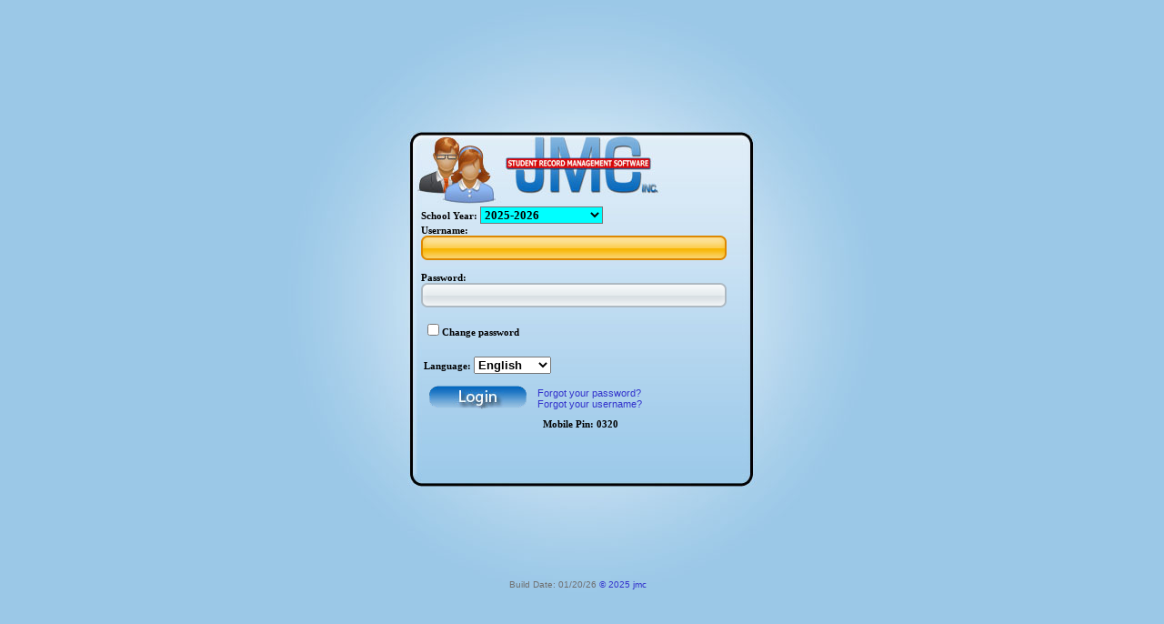

--- FILE ---
content_type: text/html; charset=utf-8
request_url: https://lps.onlinejmc.com/Parent/Login.aspx?ReturnUrl=%2fParent%2f
body_size: 16416
content:


<!DOCTYPE html PUBLIC "-//W3C//DTD XHTML 1.0 Transitional//EN" "http://www.w3.org/TR/xhtml1/DTD/xhtml1-transitional.dtd">

<html xmlns="http://www.w3.org/1999/xhtml">
<head><link href="Styles.css" type="text/css" rel="stylesheet" /><link rel="shortcut icon" href="images/favicon.ico" /><link href="/Parent/WebResource.axd?d=VdPoLqp1pEU6N0-IfFplZMb3jNO85eJCMTsAMGhKcZssfgTwr-kEL3VTniKeYIPKq75NkFx02THF9M0IKNrq3zfCMycq25rMfMlBrgPgw4PaXYuRyqhtGCJ_Ed4PwwlerZcegm7MgXqsC3xeTWIzUQ2&amp;t=639045212360000000" type="text/css" rel="stylesheet" class="Telerik_stylesheet" /><link href="/Parent/WebResource.axd?d=6d0ORl_GDQ8il0vfaye5YfOOrFQK00x2NrrTySgXRgHVIR2fReO6x_k892A3qLSsoT0lyMbc4hcj-FhJovGqceUUsjFs1_WU6PrWQem0y3a6AsD2kO8IT4s2gnF1SXRl828kbtfAmH0KwNAafGj0uw2&amp;t=639045212360000000" type="text/css" rel="stylesheet" class="Telerik_stylesheet" /><link href="/Parent/WebResource.axd?d=ki1n1Eahlh7Hg67y-z8gJowQrm5fURoIreOyrQk-rF9PwrMH8JpJNEa6NPXC_P4DK8Cuzdz-kqHkNhVieCywYwAqcITB0egdAgypaulTmSYjoTmjDIzXnDx5P--BYNkxFXAv3w_Ff_pGw0qIfemjcA2&amp;t=639045212360000000" type="text/css" rel="stylesheet" class="Telerik_stylesheet" /><link href="/Parent/WebResource.axd?d=zozFI0ndEpVTEe6YmZ4Mn3CabwLQL3wSPUEyNlSc0T12Qp9WI83TXZNxz1KEtsJoFnV4KES5sRdCoqxfomtkJhLRper3NlJXl6qSnqmWqFGLHj29BEpdW9xgtr0S5zGqFSlFQVA_Sf6e4PdBFR9b18XjoCfqguJLy1Ev4fjZGrg1&amp;t=639045212360000000" type="text/css" rel="stylesheet" class="Telerik_stylesheet" /><link href="/Parent/WebResource.axd?d=QKX1AO1vX8ebWKfbb4eOTIrtEgs5n6ggHkwIPcCIlXlKFviZFB4-1YJM1bX-zPqrOSTi2DGFOdy5McYZO0wR4P23T5IsCv0E4ifcajfd8iVINOqciLrjfUclCIA2TzgQ0&amp;t=639045212360000000" type="text/css" rel="stylesheet" class="Telerik_stylesheet" /><link href="/Parent/WebResource.axd?d=abSXP-RgNuAsfhlSYpnpbL97TeL2yHzV_PReYbFEvsdQw5nbuV7E7t41jP5ZwTsRGxng_bos-R4TrU_kr0D-Ftylh_2kKjbQ-ObUMLjGxr12KfC5KdfDhoQmHsQyZNYpVIhCmjDIIJMQwaRVyfSgpQ2&amp;t=639045212360000000" type="text/css" rel="stylesheet" class="Telerik_stylesheet" /><title>
	jmc Family Login
</title></head>
<body bgcolor="#9bc8e7">
	<form name="form1" method="post" action="./Login.aspx?ReturnUrl=%2fParent%2f" onsubmit="javascript:return WebForm_OnSubmit();" onkeypress="javascript:return WebForm_FireDefaultButton(event, 'Login_Button1')" id="form1">
<div>
<input type="hidden" name="__LASTFOCUS" id="__LASTFOCUS" value="" />
<input type="hidden" name="__EVENTTARGET" id="__EVENTTARGET" value="" />
<input type="hidden" name="__EVENTARGUMENT" id="__EVENTARGUMENT" value="" />
<input type="hidden" name="__VIEWSTATE" id="__VIEWSTATE" value="siOk7y+lBE8N4naJrMAXGBnq4uWoRXySTQKaTOK9Yu/BZOWkP/Mu8ilBvGRPntOs2EJJWBAi9gaJOMETNPDO6FJOzbWHQtGYg9xSEvgDL6UJqde0GJHWZO6dM4Oh/LM1Msrqvhpslf5dMqDkt2uzV3vgkNzHsFGCOVNvTkzFg7RaYCB4HK4dy5wKlf2fT1o330dojDtGGConyKi5BPwd7Wt4XU9lBx/gFqlWkLA8pcEq9ImPuf4T4iPNr8WDxc/IBNuwvvRah3Gj1Ub5zBbwWrHJX6EzM1ItNTYRyIbA9mjWTGUBU54N+QHHps4TIHKKRd3j9DqQEIG0hMo7hT4fM2aPNDEfsjLeG7uyyYtxVv16l1HuUWRa40BD3l2yM44I3FB8iD0HCCYo0BN1Szf9K4Yqg2oIGJ7/7mAwFuFtZ6Y8NzCvy+FcFRSauL37hVdCPdO/Cs162XlCbUmaRtvzD4UxxQWJs3hslUDSjwz6ceiPbsU/Bv3cJDzME08HOW/PvD357RYq77bFXlAu5xWiaVjW6rwR3xBa1sjdGYXN44WyMmVIFONU2ATCKbmnjiqoHdeKVl+9oxE2luJx70APIeH2k3ML0SKHBn/Ai0DpX8cQSyOrq+mLbufRMhvLNJdwfGtuiw+RA7yyRHvIRuj2noiGrZiygf8JcxqOgCLCCBJH/iSBzhw80ELc2qxiB8sNhUsBFCR81rt9qtV1BaGCtldHdspREIokQcqv6IrUz05UNztJnYSgGXRl6V6IixWt4h19/ordwwy2pNy5s8bxA2zD+gkk1efv9pToG1dxyvNQ8IRq12X544OcPbKWI3juucByeOyPKzTTPFejNmIrPwsGLs15+2SYRTlReizvsGNXMyO5m1vMyGqy9CtQgXxZe2HcedpqEErg3u2Eq/STCGW7H5svR6XkIfrCMUx33KYPaYl40SGkOhZPkZ/UirUGF/NGxX57rzm33szem2SrUuKt1hGiEO/3hSJV0PcmNSxST6QPkMGJdUEbiW/4G4+4xve9eC2j2gVEC+hD/kdIdwq/N6dRCixRHFW79XiaPru72pswuFSiEUINORN+ejH4J1zKFEGKjTSp0QBSqxelhzR7DIpNjdBwEtV2UQ3fGW+KBdVds+rDrcad1cB+BNfjXWOL2YnnEqCh2znOZltvpWx4r+dv9QuF53yjleWsIO9g6SwVGlmCZM/j732YQ0pmDVZenpm3zgpR+6gNfzNPcUoJbEUBod+X94dElq04vEanTh6OSs/j0YB4N0fDvYE5QkrkbVT2WaD4S/APHt7+mQ3wqW7mVoGyXcOjQiWpQPl+6tWi6DIEY9vjGUlaD3hPPeXQlg7vGSKa/RXH3ZZP4BPaWU+jqC6qrVwB0AKI8sbiAT9H3nYRM83rpvLEHr3mmgMRmCCwh8Ul61yquHwYZ9Dtf2Q97SsjQ3OAhp/caMIoffNWlF3fdP0QAKHG2ZtoyDcFsib659fqynXEe1OEWpfMy5oZgeTkQRDGyW8Ns6WQ3P34RtSX0jb9q/5oPIqsKYRXQrYj70eHOe0wK7Q3J8dOwCMdwAJaQSwN4MPSSGBTv4+AiUa3Ug1WGnF6cRf5GH9s5+fwpGhCOqVbu+G/6EO7yT0pZbO1eMcPMt/XsboauLb2DryXzlr3v8N2XykvJym7kOLSSuYxjezThqHQTqc8SlXRA+zziyhbiZXWXp34qbzgZVSHqfMBxuXQ354K1XCIAAMkEWEl5+u44g4CJQT+F7VJUYuWPgTX9+uqY3V7MWjLcO2FRR+Q2SDhRn9ZDSqIAGsaEX1BXjSZR1SRutS/UZQF1HvsmxJlL7Cy+292d0S/mgObesLBOaaKKVvefSULtIwnBjVZjRUgDOdhDkr2rNVGyOCCOhA4XoGBJ/U3c6bEqGcWJZHiuP5QybeLVF/U7+AcqQN1fa5xPDXm2KZjTyqDGo2m2CMXTM9hrHD6JlxHkwfbED7SGglKC0Y4xhZUzvxghC2Qw8S9L1gx0K00uP0x88M2F4A3GBBqTUpkrxA246/eofjS0U9jQefwzx5Yj5KP3O/5AO5KELMOGTqFbb/nXJ0LeV9Ggqp2DLtbWt7RdAn0moOTVN9uumacEKwbsC9F8Y5PO8nvwTHXANe1fsMTCR1uwV4PGpJ4SZv0jeC1nteG4bVa0EqrSP3Vn53flI8AmMY3idTv24bF6QJLZ39LO/6Fs6FU6/T4cL12bZ/VB/noa6jJpQ6byLfesIyrSA+gEbNEDB/rdxv1AfjvczXU0nfo6e8lEWGTihrBeC6TUq6XEli+DjZ2i3v+nNBnnFu0WGesYULi+2fpSuy+ENlTPymkbAOMfFwx3N+ee0A1YDsxonINxOthj2YTb1VOg3a4bRv8YYSKA6XPmxFwGL57+oKziigRodeHaJRhIx/8r/iejtLqSRQcEFBIyttLuKlW0WVODopxkuuXH2aC6dhtarNPVZ0GUfXPBz2lW7UyoKunC7iK1J28L/KXdUlczawc8TWAZTAKX4iHCgVdUUvMqybzjZv7GriQ2dD3yw37lhbxNTAziD8JAOkYfO8R05h3FHulG7vPW0f47wcPCwP7K6B/rb8jUsrLP24nNCA60PawlafPsZtkI4TnWIB5RpUZSQ7XLMiWrhdY2N/sdAgtVttFQzcH0HFeCmdqGkZx8VDkO8m1KypDPL8v+iqRwNm+N8uFzYbJYuVi+6c55NhPK1FaW0yrxJE89VnWK7/inIo5BYNiszQMIUC7mAOOHU+DBXbzFfNl3CyJauyn7AAvuwqZKwmNpUvi6W4lQyQ5MUjsU4zdJcU1lR+WaRrxhH45/[base64]/OQqUQOAgLDt8i/qQZM7OxpLfzinyHAFuYPh7N8BhC+SV5R8AuS7rZkmhWgQhN0yUY69syz4YfrmllIva5UcNhIe7f/Q2VE+zTsZNV5hTB4VC0J4uytEa3P/O3sUZXpZKeVPy5uWHPHzY4UF49yHQH6HBvSoCpXDg19IVEX/UGlNJCphI0gLbxuluP86tkshD+OGYG4P7Nx3YlZ4KInIs3SR0o2rYuw/bLd7zjAi+gwrZZaKI3FnLPpGJVgOFACcbsHl5nRibCrvGhTdAUVDty9bR0gkirM7qIx9xG/SP33fjHxvEVQMeGO6v2OABW0tuda38nZJwILUL6pCSAfcIJ32rYPbEuDIYhPOWweqfxsj8j9X0eYPXMhqrLdSVR63KeLjqQRnR3/whLrVdhgm5AKOMeJi/ORHsItyKNQy8" />
</div>

<script type="text/javascript">
//<![CDATA[
var theForm = document.forms['form1'];
if (!theForm) {
    theForm = document.form1;
}
function __doPostBack(eventTarget, eventArgument) {
    if (!theForm.onsubmit || (theForm.onsubmit() != false)) {
        theForm.__EVENTTARGET.value = eventTarget;
        theForm.__EVENTARGUMENT.value = eventArgument;
        theForm.submit();
    }
}
//]]>
</script>


<script src="/Parent/WebResource.axd?d=pynGkmcFUV13He1Qd6_TZPhyInvVu7rnzy7YFVe4Wd0ZmkKSEG1_4BwBcLEe_d2rC6qikSft1-TWWHuDmXzEEg2&amp;t=638883091099574018" type="text/javascript"></script>


<script src="/Parent/ScriptResource.axd?d=nv7asgRUU0tRmHNR2D6t1M2_lO2j4yRVOhmrryZMdljuJNaxYZob51xPpwIzsXQ8jqHQ3YnQI1dTebboioWIgPfGsr_cDVq7iW7sInX9Uo2gysL1lV3CdJaPmIHmfNh9K-UFtp-B4GX4aS4TN6WBOA2&amp;t=ffffffff96313960" type="text/javascript"></script>
<script src="/Parent/ScriptResource.axd?d=NJmAwtEo3Ipnlaxl6CMhvna8QuzOyLmlKBYjfWwTMcIvxn_uqwPOt_0qmwSEPF95OW13gvfhIAwSjy3yGy65q8MxxvPWcEkH3whJV-QZXrFqcB5CPOXYLyMxujzSRfvwymHAvryl2BdYqLx6r_ZBGi5ButNpZcVHs45Osqwcsfg1&amp;t=74a40145" type="text/javascript"></script>
<script src="/Parent/ScriptResource.axd?d=dwY9oWetJoJoVpgL6Zq8ONsc2lJzIRnW5JxV_Ya3JQvh9peur4QRkqpMafGUD69G40TnlMXAglemgbpnclm4dE2FubBmgtWptu8oQK0n24V5hcgTpxZeMC3zszCe0nZyTw5Bmxr2nJW8PWAdib6cU7Ha3q6u-3ymc5xqwf-SdrM1&amp;t=74a40145" type="text/javascript"></script>
<script src="/Parent/ScriptResource.axd?d=TDVjdgRbdvNAY3tnbizUcOsHpiLJm2cfXoYuD2Bq7VtEGITcUeeSArlWs8FBVaXRcNDRipdMf1ypzNPJxUB4KBx6LrJlogjy_KT0WoXGbIRJfNARy9wT1wabW4EvXqR-0&amp;t=fffffffff19aca81" type="text/javascript"></script>
<script src="/Parent/ScriptResource.axd?d=86EhAqQjfuMKlbK4FWyenM8VIOpFHHQRkMHP9g4028ID1o29q-peRMerudNNwJMKSiZvdVH0sBT9ZbfMInE8Tt3NrSyJH9f7h7mjDpFWPSazvrjzrsCsTR1sZ4G468v1-lZrANcac3GGQesf1A_CEbxy5UTXW7EG7DUfMHgZY341&amp;t=fffffffff19aca81" type="text/javascript"></script>
<script src="/Parent/ScriptResource.axd?d=CKWp3hTbfUbZoJvrOz6P-9jZEsIcOcfm0WffKAQVPTdmzO4IIvI3f7sW7IDhFvGUeHdooA7SnfvBthxbGIX902N3d-5npCw_U5Hd_Q4iq3EYHWj2TXC5jlrsV-aUTUws6Rf-QobEr9fUqsjP9WBbKQ2&amp;t=fffffffff19aca81" type="text/javascript"></script>
<script src="/Parent/ScriptResource.axd?d=mbGZm65DzNC0tMTq0ElbcWCx5aKN61mttnHNDWGhYQ9IXTzEkAF4oPKQfK3sqsUCSBw77pCXI-YxhWi1KITHbEGcH5RNyyl6EwyVgT-Zbo-BicY5aGdCTuQ2GUU7wxn73KGTdXIsM9yJkUEHrd7nuA2&amp;t=fffffffff19aca81" type="text/javascript"></script>
<script src="/Parent/ScriptResource.axd?d=cmIcXiVJ__exjjpjrN730tFHXXjP5f6tJgkpE-qxBBN7zK4K3Cp90JYa08613mkJoRUKJFXjNwolc7dpCvXharHjQBH-7HPq7FosNk55nMn_iQBXdQHx9e6qQvgUr2L5kgbra5QImBdZEZZK8GCaXQ2&amp;t=fffffffff19aca81" type="text/javascript"></script>
<script src="/Parent/ScriptResource.axd?d=mxxObI9nroQxDBLgf-QlAhhFYoiZPJTpG--TCgDay9fUDgHfat3Em-Lp8nbWXUlf9bX5ZMaaeUNz_0RaRH_pvGI48tzXoBlAmr9OZ_4KLjlQdE3Kso3jQgJruefH_AsX1M9gc9iWcjnrm1LZHv1JZvwDovsnOYHC-LnG46_rF301&amp;t=fffffffff19aca81" type="text/javascript"></script>
<script src="/Parent/ScriptResource.axd?d=A22-SyJgKhJ5FWUJePaPlFOt5BJXaf9LQhw2jaZwvveOVfr-rj37-mESvpRku2MPE8RSJMLpTq3FOCWIV_ILL9EU1TaObOa_7pyXYXak59sQP_Pgn5qXAH3ONYu9sIlUsDhZLxWjtnMRKXCjEk-5iA2&amp;t=fffffffff19aca81" type="text/javascript"></script>
<script src="/Parent/ScriptResource.axd?d=ei_BvuPu_kfWuvcXX4wAOFfmx93tImzciTAt4Nv58pMXNfMkq_fmCpEZGi5bW0z4K7NnIbAOcS_Vl0h1Fs1Bs7eYyp3d6_E2kRLkxq9HPpdDfa78cWi_JpCOjCej1Fo_5xWhgiGb3GgoZoQFrAUTmA2&amp;t=fffffffff19aca81" type="text/javascript"></script>
<script src="/Parent/ScriptResource.axd?d=qsRpKh5Y3Y02fhrPxQCAxdqE5OefThFFgN8c2Rli9JhKdctQ-SyXDFKP4yPn7jvPoIY3m16a1OtAmLk1wE_pj_t2qo424mhh6jcRZZuete51CkUyPDk7AlV4HHO--J8yH9phGgkXMSvFRJPqwkHVLA2&amp;t=fffffffff19aca81" type="text/javascript"></script>
<script src="/Parent/ScriptResource.axd?d=aoSSiMnLNTC20U5L7LFIKhl2RyIC2YJNAEb4EcMUmLIy9xrwuVs0TGhcbCk3ksnKKm8dcGPGMT7t8q8ec4n1poxb5KWC1cIZgOGhJ7o-UXLmGfJu42j86R0F-GAWWhDCfNTMf_AJiC_CV-5kxDZG47I8Z9ExOBTJ0RZhdHMTTfc1&amp;t=fffffffff19aca81" type="text/javascript"></script>
<script src="/Parent/ScriptResource.axd?d=GUyLPMOEFhffuIMm6XZ0oGLSmWiblKcuBzrn1pWCyJvM7RGbd2WYe2mhYMym7WVeklJ-ZoYIR-EeMfvrUHGp6a2sD-Rh2_gsOZ2e0JviNEN0jJqR_oUYYLDwstxEu0_3QjSlJ8hAUQptyIYfXOztdGC9AE6VgEuIQlbemvY4mLo1&amp;t=fffffffff19aca81" type="text/javascript"></script>
<script src="/Parent/ScriptResource.axd?d=utaAJrK4EroNO-KNr3p19CDVFD5yNQH8OemLovJx6cXeHJEtg-DTGsp8L6yZ9XVxc7K5NMUXW14m1aA834frxV226BH0YoDIiacER-5AHB4fc_AN0LTLLywlesjgmydMAqRL4KC9AS4pen1hZnuqeQ2&amp;t=fffffffff19aca81" type="text/javascript"></script>
<script src="/Parent/ScriptResource.axd?d=LxjRs3XOu8Cy2bbYGMzbClrnPzcUJFpYgb-zepXsIgDP2-EXYHiBXhXwwB952ZecLzJj8pFnlgIfCCASnXRsx5Gs97dHENQtjFqIgeJvu3jqDILDLk8TQrEF46hrVtby1rSiiVN8LiPwudPZkokkhkoCPVhlv-74TW1NQBpQc0ppl5KR2t8mDVkqQ2f9mPBd0&amp;t=fffffffff19aca81" type="text/javascript"></script>
<script src="/Parent/ScriptResource.axd?d=wl5RKBCXTWDacHhxsSq8QyJtIvthNji1z6OMVYgGKYzHnRgr5NCBxIuI8Gumdc4R2RlJ5t4L2QzVPPvYtIxUbE_rz91C3Hp9wma7Zqhc4aotLPMARYUsA8fsUyNnD40k95FFrvP3IRjykBK_8sYGYA2&amp;t=fffffffff19aca81" type="text/javascript"></script>
<script src="/Parent/WebResource.axd?d=JoBkLzP19aTuxbWOhHobYlLmD1EypUZMm89D8NNCGTBrkqZv2h2m7V64JiezIA2OQX-A25yC0mkuaRJ8BQALhg2&amp;t=638883091099574018" type="text/javascript"></script>
<script type="text/javascript">
//<![CDATA[
function WebForm_OnSubmit() {
if (typeof(ValidatorOnSubmit) == "function" && ValidatorOnSubmit() == false) return false;
return true;
}
//]]>
</script>

<div>

	<input type="hidden" name="__VIEWSTATEGENERATOR" id="__VIEWSTATEGENERATOR" value="2C7ADE51" />
	<input type="hidden" name="__EVENTVALIDATION" id="__EVENTVALIDATION" value="FkabqzrO/rhho9pGRFXClSnXk5HAo+bh9DYFbY8qXShXRfZGfumqmA5MBwA6Jn86Os6xyao7bIPXWgI2BEAbj0wlikZbmzBrgWI7DwMY96CZha358U/SL8IY7D5mTlZh7IdKL0QVG2joXik4xgxwruDdO2Y759YmxfpuNsg25Uks/RvM8hHy4474LTGwaVKrlqLEl6bmxntsqIhpYbBVoSqo77JTUpzSB+pxh8rfdzVY2VI7/vYyffFL796Jn0lEXRkBoG2Y3BlvM+qqC/Sz0qs79Fr+oyzsLqYCdN+oIRVP2XKWnbilmSC6neX14C4REwz13Q1QNTritJ0BH3HoBcEZRWNahc6EcFTTfVGLrEE80+5LvNGE2kHJAtEVcxjLTmonzG7UtpyCwV6HKhb0HghVSxySSD/9FUH9h7S7WL3z3SrLDd3mMzai8UiLc6APHME2H8Dk7zGQr8wJHcv9eFPjiCTeEI5448AwEpBQSXjZakBFRMkzClv8aCKLtRRdHTroVrXxsfIrn0TWO3XcQHIxHlJ1fC2LzfyokE19iQlzil8L8/YfxvuPPcg2Wl0cBr0ZyHbSww/USlV/zBN304AthWqhrgT5Nm4vxTX14zgvFhdPW3FAN/LUE+stcAzpzVlUetY3hB4vz9hO26RC8lK4Y45pz0T06HMRXZL9Geg6/KNczXrDrNGlMA8+DiEtmfujUa8oyalkpw/LLNTm6sTnaTuhPDG/qk0wbC1cOCs77HmtkIxUSniXsJgt4rpzmALYlDKrrNyEcB1SqTO9xAznEhLGupYmcQIeaP5Njvg=" />
</div>

		<input type="hidden" name="hdn_MinPasswordLength" id="hdn_MinPasswordLength" value="4" />
		<input type="hidden" name="hdn_MinSymbolCharacters" id="hdn_MinSymbolCharacters" value="0" />
		<input type="hidden" name="hdn_MinimumNumericCharacters" id="hdn_MinimumNumericCharacters" value="0" />
		<input type="hidden" name="hdn_MinimumLowerCaseCharacters" id="hdn_MinimumLowerCaseCharacters" value="0" />
		<input type="hidden" name="hdn_MinimumUpperCaseCharacters" id="hdn_MinimumUpperCaseCharacters" value="0" />

		<script type="text/javascript">
//<![CDATA[
Sys.WebForms.PageRequestManager._initialize('ScriptManager1', 'form1', ['tupdate_panel_require_Password','','tupdate_panel_login','','tUpdatePanel1','','tDLB_PasswordReset$C$up_EditContact','','tDLB_UsernameReset$C$up_usernameRecover',''], [], [], 90, '');
//]]>
</script>

		<div id="wrapper">

				<div id="mainData">
					<div id="Panel1">
	

						<style type="text/css">
							.style1 {
								height: 65px;
							}
						</style>

						<script src="includes/jquery.min.js"></script>
						<script src="includes/jquery-ui-1.9.2.custom.min.js"></script>
						<link href="includes/jquery-ui-1.9.2.custom.min.css" rel="stylesheet" />
						<link rel="stylesheet" href="//code.jquery.com/ui/1.11.4/themes/smoothness/jquery-ui.css">
						<script src="includes/JavaScriptFunctions.js"></script>


						<div id="div_RequirePasswordChange" title="Change Password..." style="display: none;">
							<div id="update_panel_require_Password">
		
									<input type="hidden" name="hdn_username" id="hdn_username" value="0" />
									<input type="hidden" name="hdn_schoolYear" id="hdn_schoolYear" value="0" />

									<table border="0" align="center" id="tblPassOuter">
										<tr>
											<td>
												<div id="Div1" title="Password Strength">
													<input type="hidden" name="HiddenField1" id="HiddenField1" value="0" />

													<table width="400" border="0">
														<tr style="background: url('./images/logobg.jpg') repeat-x;">
															<td align="center">
																<img alt="jmc Logo" src="./images/logo.jpg" />
															</td>
														</tr>
														<tr>
															<td>
																<span id="lbl_passwordMessage1" class="label_red">Your Current Password does not meet the minimum Requirements:</span>
																<br />
																<br />
																<center>
																	<span id="lbl_passwordMessageHead" class="label">Minimum Requirements</span>
																</center>
																<span id="lbl_change_passwordLengthMessage" class="label">&#9679 Minimum 4 characters in length</span><br />
																<br />
																<br />
																<br />
																<br />
																<br />
															</td>
														</tr>
													</table>
												</div>
											</td>
										</tr>
										<tr>
											<td>&nbsp;</td>
										</tr>
										<tr>
											<td align="center">
												<table>
													<tr>
														<td>
															<span id="lbl_changeUsername" class="label">Username:</span><br />
															<!-- 2021.1.119.45 --><span id="txt_changeUserName_wrapper" class="RadInput RadInput_Default" style="width:250px;"><input id="txt_changeUserName" name="txt_changeUserName" size="20" class="riTextBox riEnabled" type="text" value="" /><input id="txt_changeUserName_ClientState" name="txt_changeUserName_ClientState" type="hidden" /></span>
														</td>
													</tr>
													<tr>
														<td>
															<span id="lbl_Orig_Pass" class="label">Enter Current password:</span><br />
															<span id="txt_Orig_Pass_wrapper" class="RadInput RadInput_Default" style="width:250px;"><input id="txt_Orig_Pass" name="txt_Orig_Pass" size="20" maxlength="50" class="riTextBox riEnabled" type="password" /><input id="txt_Orig_Pass_ClientState" name="txt_Orig_Pass_ClientState" type="hidden" /></span>
														</td>
													</tr>
													<tr>
														<td>
															<span id="lbl_password1" class="label">Enter new password:</span><br />
															<span id="txt_NewPassText1_wrapper" class="RadInput RadInput_Default" style="width:250px;"><input id="txt_NewPassText1" name="txt_NewPassText1" size="20" maxlength="50" class="riTextBox riEnabled" onkeyup="CalculatingStrength()" type="password" /><input id="txt_NewPassText1_ClientState" name="txt_NewPassText1_ClientState" type="hidden" /></span>
															<span id="NewPasswordStrengthIndicator" class="Base L0">&nbsp;</span>
														</td>
													</tr>
													<tr>
														<td>
															<span id="lbl_password2" class="label">Repeat new password:</span><br />
															<span id="txt_NewPassText2_wrapper" class="RadInput RadInput_Default" style="width:250px;"><input id="txt_NewPassText2" name="txt_NewPassText2" size="20" maxlength="50" class="riTextBox riEnabled" onkeyup="checkPasswordMatch()" type="password" /><input id="txt_NewPassText2_ClientState" name="txt_NewPassText2_ClientState" type="hidden" /></span>
															<span id="PasswordRepeatedIndicator" class="Base L0">&nbsp;</span>
														</td>
													</tr>
													<tr>
														<td align="center">
															<span id="lbl_newstatus" class="label" style="color:Red;"></span>
														</td>
													</tr>
													<tr>
														<td>
															<input type="submit" name="btn_ChangePassword" value="Change Password" onclick="javascript:WebForm_DoPostBackWithOptions(new WebForm_PostBackOptions(&quot;btn_ChangePassword&quot;, &quot;&quot;, true, &quot;&quot;, &quot;&quot;, false, false))" id="btn_ChangePassword" class="button" style="display: none" />
														</td>
													</tr>
												</table>
											</td>
										</tr>
									</table>
								
	</div>
						</div>

						<div id="update_panel_login">
		
								<input type="hidden" name="hdn_Email_validation" id="hdn_Email_validation" value="Enter a valid email address." />

								<table id="LoginTable" border="0" align="center" cellpadding="0">
			<tr>
				<td>
											<br />
											<br />
											<br />
											<br />
											<br />
											<br />
											<br />
										</td>
			</tr>
			<tr>
				<td>
											<span id="lbl_schoolyear" class="label">School Year:</span>
											<select name="ddl_schoolyear" onchange="javascript:setTimeout(&#39;__doPostBack(\&#39;ddl_schoolyear\&#39;,\&#39;\&#39;)&#39;, 0)" id="ddl_schoolyear" class="dropdownlist" style="background-color:#00FFFF;font-size:10pt;font-weight:bold;width:135px;">
					<option value="2023" style="background-color:#FF6347">2023-2024</option>
					<option value="2024" style="background-color:#BA55D3">2024-2025</option>
					<option selected="selected" value="2025" style="background-color:#00FFFF">2025-2026</option>

				</select>
										</td>
			</tr>
			<tr>
				<td>
											<span id="lbl_username" class="label">Username:</span><br />
											<input name="txt_username" type="text" maxlength="50" id="txt_username" class="login_input" />
											<br />
											<span id="usernameFieldValidator" style="color:Red;visibility:hidden;">Username is required.</span>
										</td>
			</tr>
			<tr>
				<td>
											<span id="lbl_password" class="label">Password:</span><br />
											<input name="txt_password" type="password" maxlength="50" id="txt_password" class="login_input" />&nbsp;
											<br />
											<span id="passwordFieldValidator1" style="color:Red;visibility:hidden;">Password is required.</span>
											<div id="UpdatePanel1">
					
													<table width="100%" border="0">
														<tr>
															<td>
																<span class="checkbox"><input id="cb_change_password" type="checkbox" name="cb_change_password" onclick="javascript:setTimeout(&#39;__doPostBack(\&#39;cb_change_password\&#39;,\&#39;\&#39;)&#39;, 0)" /><label for="cb_change_password">Change password</label></span>
															</td>
														</tr>
														<tr>
															<td>
																<br />
																
																<span id="PasswordStrengthIndicator"></span>
																
															</td>
														</tr>
														<tr>
															<td>
																<span id="lbl_language" class="label">Language:</span>
																<select name="ddl_language" onchange="javascript:setTimeout(&#39;__doPostBack(\&#39;ddl_language\&#39;,\&#39;\&#39;)&#39;, 0)" id="ddl_language" style="font-size:10pt;font-weight:bold;width:85px;">
						<option selected="selected" value="en">English</option>
						<option value="es">Espa&#241;ol</option>

					</select>
															</td>
														</tr>
													</table>
												
				</div>
										</td>
			</tr>
			<tr>
				<td align="center">
											<span id="lbl_status" class="label" style="color:Red;"></span>
										</td>
			</tr>
			<tr>
				<td>
											<table>
												<tr>
													<td>
														<input type="image" name="Login_Button1" id="Login_Button1" src="./images/LoginButton.png" onclick="javascript:WebForm_DoPostBackWithOptions(new WebForm_PostBackOptions(&quot;Login_Button1&quot;, &quot;&quot;, true, &quot;&quot;, &quot;&quot;, false, false))" style="border-width:0px;" />
													</td>
													<td>
														<a id="hpl_PasswordReset" href="javaScript:ShowPasswordResetDBox();">Forgot your password?</a>
														<br />
														<a id="hpl_UsernameReset" href="javaScript:ShowUsernameResetDBox();">Forgot your username?</a>
													</td>
												</tr>
											</table>
										</td>
			</tr>
			<tr>
				<td align="center">
											<span id="lbl_MobilePinlbl" class="label">Mobile Pin:</span>
											<span id="lbl_MobilePin" class="label">0320</span>
										</td>
			</tr>
		</table>
		
							
	</div>

						<div id="DLB_PasswordReset" style="display:none;">
		<div id="DLB_PasswordReset_C" style="display:none;">
			
								<div id="DLB_PasswordReset_C_up_EditContact">
				
										<div id="DLB_PasswordReset_C_pnl_forgotPassMain">
					
											<div class="modal-body">
												<p>
													<span id="DLB_PasswordReset_C_lbl_forgotpassmes" class="label"> If you have forgotten your password you can reset it here.</span>
												</p>
												<div class="panel-body">
													<fieldset>
														<div class="form-group">
															<span id="DLB_PasswordReset_C_lbl_reset_username" class="label">Username:</span><br />
															<input name="DLB_PasswordReset$C$txt_reset_username" type="text" id="DLB_PasswordReset_C_txt_reset_username" class="login_input" /><br />
															<span id="DLB_PasswordReset_C_lbl_EmailAddress" class="label">Email Address:</span><br />
															<input name="DLB_PasswordReset$C$txt_email" type="text" id="DLB_PasswordReset_C_txt_email" class="login_input" />
														</div>
														<br />
														<input type="submit" name="DLB_PasswordReset$C$btn_resetPass" value="Reset My Password" onclick="return validateEmail();WebForm_DoPostBackWithOptions(new WebForm_PostBackOptions(&quot;DLB_PasswordReset$C$btn_resetPass&quot;, &quot;&quot;, true, &quot;&quot;, &quot;&quot;, false, false))" id="DLB_PasswordReset_C_btn_resetPass" class="button" />
														<input type="submit" name="DLB_PasswordReset$C$btn_Close" value="Close" onclick="return ClosePasswordResetDBox();WebForm_DoPostBackWithOptions(new WebForm_PostBackOptions(&quot;DLB_PasswordReset$C$btn_Close&quot;, &quot;&quot;, true, &quot;&quot;, &quot;&quot;, false, false))" id="DLB_PasswordReset_C_btn_Close" class="button" />
													</fieldset>
												</div>
											</div>
										
				</div>
										<div id="DLB_PasswordReset_C_pnl_forgotPassDone">
					
											<div class="modal-body">
												<p>
													<span id="DLB_PasswordReset_C_lbl_completeMess" class="label"></span><br />
												</p>
												<div class="panel-body">
													<fieldset>
														<div class="form-group">
															<br />
															<br />
														</div>
														<input type="submit" name="DLB_PasswordReset$C$btn_done" value="Close" onclick="return ClosePasswordResetDBox();WebForm_DoPostBackWithOptions(new WebForm_PostBackOptions(&quot;DLB_PasswordReset$C$btn_done&quot;, &quot;&quot;, true, &quot;&quot;, &quot;&quot;, false, false))" id="DLB_PasswordReset_C_btn_done" class="button" />
													</fieldset>
												</div>
											</div>
										
				</div>
									
			</div>
							
		</div><input id="DLB_PasswordReset_ClientState" name="DLB_PasswordReset_ClientState" type="hidden" />
	</div>

						<div id="DLB_UsernameReset" style="display:none;">
		<div id="DLB_UsernameReset_C" style="display:none;">
			
								<div id="DLB_UsernameReset_C_up_usernameRecover">
				
										<div id="DLB_UsernameReset_C_pnl_forgotUsernameMain">
					
											<div class="modal-body">
												<fieldset>
													<div class="form-group">
														<span id="DLB_UsernameReset_C_lbl_username_email" class="label">Email Address:</span><br />
														<input name="DLB_UsernameReset$C$txt_username_email" type="text" id="DLB_UsernameReset_C_txt_username_email" class="login_input" />
													</div>
													<br />
													<input type="submit" name="DLB_UsernameReset$C$btn_recoverUsername" value="Recover My Username" onclick="return validateUsernameEmail();WebForm_DoPostBackWithOptions(new WebForm_PostBackOptions(&quot;DLB_UsernameReset$C$btn_recoverUsername&quot;, &quot;&quot;, true, &quot;&quot;, &quot;&quot;, false, false))" id="DLB_UsernameReset_C_btn_recoverUsername" class="button" />
													<input type="submit" name="DLB_UsernameReset$C$btn_close_username" value="Close" onclick="return CloseUsernameResetDBox();WebForm_DoPostBackWithOptions(new WebForm_PostBackOptions(&quot;DLB_UsernameReset$C$btn_close_username&quot;, &quot;&quot;, true, &quot;&quot;, &quot;&quot;, false, false))" id="DLB_UsernameReset_C_btn_close_username" class="button" />
												</fieldset>
											</div>
										
				</div>
										<div id="DLB_UsernameReset_C_pnl_forgotUsernameDone">
					
											<div class="modal-body">
												<p>
													<span id="DLB_UsernameReset_C_lbl_username_recover_complete" class="label"></span>
												</p>
												
											</div>
										
				</div>
									
			</div>
							
		</div><input id="DLB_UsernameReset_ClientState" name="DLB_UsernameReset_ClientState" type="hidden" />
	</div>

						<script type="text/javascript">

							function ShowPasswordResetDBox()
							{
								var wnd = $find("DLB_PasswordReset");
								var pnl_forgotPassMain = document.getElementById("DLB_PasswordReset_C_pnl_forgotPassMain");
								var pnl_forgotPassDone = document.getElementById("DLB_PasswordReset_C_pnl_forgotPassDone");

								var txt_reset_username = document.getElementById("DLB_PasswordReset_C_txt_reset_username");
								txt_reset_username.value = "";

								var txt_email = document.getElementById("DLB_PasswordReset_C_txt_email");
								txt_email.value = "";

								var pnl_forgotPassDone = document.getElementById("DLB_PasswordReset_C_pnl_forgotPassDone");

								pnl_forgotPassDone.style.display = "none";
								pnl_forgotPassMain.style.display = "block";

								wnd.show();
								var center = (document.documentElement.clientWidth / 2) - 200;
								wnd.moveTo(center, (document.documentElement.clientHeight / 2) - 110);
							}

							function ShowUsernameResetDBox()
							{
								var wnd = $find("DLB_UsernameReset");
								var pnl_forgotUsernameMain = document.getElementById("DLB_UsernameReset_C_pnl_forgotUsernameMain");
								var pnl_forgotUsernameDone = document.getElementById("DLB_UsernameReset_C_pnl_forgotUsernameDone");

								var txt_username_email = document.getElementById("DLB_UsernameReset_C_txt_username_email");
								txt_username_email.value = "";

								var pnl_forgotUsernameDone = document.getElementById("DLB_UsernameReset_C_pnl_forgotUsernameDone");

								pnl_forgotUsernameDone.style.display = "none";
								pnl_forgotUsernameMain.style.display = "block";

								wnd.show();
								var center = (document.documentElement.clientWidth / 2) - 200;
								wnd.moveTo(center, (document.documentElement.clientHeight / 2) - 110);
							}

							function ClosePasswordResetDBox()
							{
								var wnd = $find("DLB_PasswordReset");
								wnd.close();
							}

							function CloseUsernameResetDBox()
							{
								var wnd = $find("DLB_UsernameReset");
								wnd.close();
							}

							function validateEmail()
							{
								if (!IsEmailValid($telerik.$("[id$='txt_email']")[0].value))
								{
									return false;
								}
							}

							function validateUsernameEmail()
							{
								if (!IsEmailValid($telerik.$("[id$='txt_username_email']")[0].value))
								{
									return false;
								}
							}

							function IsEmailValid(sEmail)
							{
								var sFilter = /^([\w-']+(?:\.[\w-]+)*)@((?:[\w-]+\.)*\w[\w-]{0,66})\.([a-z]{2,6}(?:\.[a-z]{2})?)$/i;

								if (sFilter.test(sEmail))
								{
									return true;
								}
								else
								{
									var hdn_Email_validation = document.getElementById("hdn_Email_validation");
									alert(hdn_Email_validation.value);
									document.getElementById("DLB_PasswordReset_C_txt_email").value = sEmail;
									document.getElementById("DLB_PasswordReset_C_txt_email").focus();
									return false;
								}
							}

							function CalculatingStrength()
							{
								var inputPass = document.getElementById('txt_NewPassText1').value;

								var passwordStrengthIndicator = $get("NewPasswordStrengthIndicator");

								var MinPasswordLength = document.getElementById('hdn_MinPasswordLength').value;
								var MinSymbolCharacters = document.getElementById('hdn_MinSymbolCharacters').value;
								var MinimumNumericCharacters = document.getElementById('hdn_MinimumNumericCharacters').value;
								var MinimumLowerCaseCharacters = document.getElementById('hdn_MinimumLowerCaseCharacters').value;
								var MinimumUpperCaseCharacters = document.getElementById('hdn_MinimumUpperCaseCharacters').value;

								if (DoPasswordStrenthCalc(inputPass, passwordStrengthIndicator, MinPasswordLength, MinSymbolCharacters, MinimumNumericCharacters, MinimumLowerCaseCharacters, MinimumUpperCaseCharacters))
								{
									$("#txt_NewPassText2").prop("disabled", false);
									$("#btn_ChangePassword").prop("disabled", false);
									$("#btn_ChangePass").button("option", "disabled", false);

								}
								else
								{
									$("#btn_ChangePassword").prop("disabled", true);
									$("#txt_NewPassText2").prop("disabled", true);
									$("#btn_ChangePass").button("option", "disabled", true);
								}

								checkPasswordMatch();
							}

							checkPasswordMatch = function ()
							{
								var password1 = document.getElementById('txt_NewPassText1').value;
								var password2 = document.getElementById('txt_NewPassText2').value;
								//var text1 = demo.textBox1.get_textBoxValue();
								//var text2 = demo.textBox2.get_textBoxValue();

								if (password2 == "")
								{
									$get("PasswordRepeatedIndicator").innerHTML = "";
									$get("PasswordRepeatedIndicator").className = "Base L0";
									$("#btn_ChangePassword").prop("disabled", true);
									$("#btn_ChangePass").button("option", "disabled", true);

								}
								else if (password1 == password2)
								{
									$get("PasswordRepeatedIndicator").innerHTML = "Match";
									$get("PasswordRepeatedIndicator").className = "Base L5";
									$("#btn_ChangePassword").prop("disabled", false);
									$("#btn_ChangePass").button("option", "disabled", false);
								}
								else
								{
									$get("PasswordRepeatedIndicator").innerHTML = "No match";
									$get("PasswordRepeatedIndicator").className = "Base L1";
									$("#btn_ChangePassword").prop("disabled", true);
									$("#btn_ChangePass").button("option", "disabled", true);
								}
							}
						function ShowChangePassRequired()
						{
							$("#div_RequirePasswordChange").dialog({
								height: 510,
								width: 500,
								modal: true,
								resizable: false,
								position: { my: "center", at: "center", of: $("#tblPassOuter") },
								closeOnEscape: false,
								open: function (event, ui)
								{
									var win = $(window);

									$(this).parent().css({
										position: 'absolute',
										left: (win.width() - $(this).parent().outerWidth()) / 2,
										top: (win.height() - $(this).parent().outerHeight()) / 2
									});
								},
								buttons: [{
									id: "btn_ChangePass",
									text: "Change Password",
									click: function ()
									{
										__doPostBack('btn_ChangePassword','');
									}
								}]
							});

							$('#div_RequirePasswordChange').parent().appendTo($("form:first"));
						}
						function CloseRequirePasswordChange()
						{
							alert("Password Changed. Please login with your new pasword.")
							$("#div_RequirePasswordChange").dialog("close");
						}

						</script>
					
</div>
					<br />
					<br />
					<br />
					<br />

				</div>
				<!-- end mainData -->
				<div id="loginFooter">
					<span id="lbl_BuildDate">Build Date: 01/20/26 </span>
					<a href="http://www.jmcinc.com">© 2025 jmc</a>
				</div>
			</div>
			<!-- end wrapper -->
		
	
<script type="text/javascript">
//<![CDATA[
var Page_Validators =  new Array(document.getElementById("usernameFieldValidator"), document.getElementById("passwordFieldValidator1"));
//]]>
</script>

<script type="text/javascript">
//<![CDATA[
var usernameFieldValidator = document.all ? document.all["usernameFieldValidator"] : document.getElementById("usernameFieldValidator");
usernameFieldValidator.controltovalidate = "txt_username";
usernameFieldValidator.errormessage = "Username is required.";
usernameFieldValidator.evaluationfunction = "RequiredFieldValidatorEvaluateIsValid";
usernameFieldValidator.initialvalue = "";
var passwordFieldValidator1 = document.all ? document.all["passwordFieldValidator1"] : document.getElementById("passwordFieldValidator1");
passwordFieldValidator1.controltovalidate = "txt_password";
passwordFieldValidator1.errormessage = "Password is required.";
passwordFieldValidator1.evaluationfunction = "RequiredFieldValidatorEvaluateIsValid";
passwordFieldValidator1.initialvalue = "";
//]]>
</script>


<script type="text/javascript">
//<![CDATA[

var Page_ValidationActive = false;
if (typeof(ValidatorOnLoad) == "function") {
    ValidatorOnLoad();
}

function ValidatorOnSubmit() {
    if (Page_ValidationActive) {
        return ValidatorCommonOnSubmit();
    }
    else {
        return true;
    }
}
        WebForm_AutoFocus('txt_username');Sys.Application.add_init(function() {
    $create(Telerik.Web.UI.RadTextBox, {"_displayText":"","_focused":false,"_initialValueAsText":"","_postBackEventReferenceScript":"setTimeout(\"__doPostBack(\\\u0027txt_changeUserName\\\u0027,\\\u0027\\\u0027)\", 0)","_renderMode":2,"_skin":"Default","_validationText":"","clientStateFieldID":"txt_changeUserName_ClientState","enabled":true,"styles":{HoveredStyle: ["width:250px;", "riTextBox riHover"],InvalidStyle: ["width:250px;", "riTextBox riError"],DisabledStyle: ["width:250px;", "riTextBox riDisabled"],FocusedStyle: ["width:250px;", "riTextBox riFocused"],EmptyMessageStyle: ["width:250px;", "riTextBox riEmpty"],ReadOnlyStyle: ["width:250px;", "riTextBox riRead"],EnabledStyle: ["width:250px;", "riTextBox riEnabled"]}}, null, null, $get("txt_changeUserName"));
});
Sys.Application.add_init(function() {
    $create(Telerik.Web.UI.RadTextBox, {"_focused":false,"_postBackEventReferenceScript":"setTimeout(\"__doPostBack(\\\u0027txt_Orig_Pass\\\u0027,\\\u0027\\\u0027)\", 0)","_renderMode":2,"_skin":"Default","clientStateFieldID":"txt_Orig_Pass_ClientState","enabled":true,"styles":{HoveredStyle: ["width:250px;", "riTextBox riHover"],InvalidStyle: ["width:250px;", "riTextBox riError"],DisabledStyle: ["width:250px;", "riTextBox riDisabled"],FocusedStyle: ["width:250px;", "riTextBox riFocused"],EmptyMessageStyle: ["width:250px;", "riTextBox riEmpty"],ReadOnlyStyle: ["width:250px;", "riTextBox riRead"],EnabledStyle: ["width:250px;", "riTextBox riEnabled"]}}, null, null, $get("txt_Orig_Pass"));
});
Sys.Application.add_init(function() {
    $create(Telerik.Web.UI.RadTextBox, {"_focused":false,"_postBackEventReferenceScript":"setTimeout(\"__doPostBack(\\\u0027txt_NewPassText1\\\u0027,\\\u0027\\\u0027)\", 0)","_renderMode":2,"_skin":"Default","clientStateFieldID":"txt_NewPassText1_ClientState","enabled":true,"styles":{HoveredStyle: ["width:250px;", "riTextBox riHover"],InvalidStyle: ["width:250px;", "riTextBox riError"],DisabledStyle: ["width:250px;", "riTextBox riDisabled"],FocusedStyle: ["width:250px;", "riTextBox riFocused"],EmptyMessageStyle: ["width:250px;", "riTextBox riEmpty"],ReadOnlyStyle: ["width:250px;", "riTextBox riRead"],EnabledStyle: ["width:250px;", "riTextBox riEnabled"]}}, null, null, $get("txt_NewPassText1"));
});
Sys.Application.add_init(function() {
    $create(Telerik.Web.UI.RadTextBox, {"_focused":false,"_postBackEventReferenceScript":"setTimeout(\"__doPostBack(\\\u0027txt_NewPassText2\\\u0027,\\\u0027\\\u0027)\", 0)","_renderMode":2,"_skin":"Default","clientStateFieldID":"txt_NewPassText2_ClientState","enabled":true,"styles":{HoveredStyle: ["width:250px;", "riTextBox riHover"],InvalidStyle: ["width:250px;", "riTextBox riError"],DisabledStyle: ["width:250px;", "riTextBox riDisabled"],FocusedStyle: ["width:250px;", "riTextBox riFocused"],EmptyMessageStyle: ["width:250px;", "riTextBox riEmpty"],ReadOnlyStyle: ["width:250px;", "riTextBox riRead"],EnabledStyle: ["width:250px;", "riTextBox riEnabled"]}}, null, null, $get("txt_NewPassText2"));
});

document.getElementById('usernameFieldValidator').dispose = function() {
    Array.remove(Page_Validators, document.getElementById('usernameFieldValidator'));
}

document.getElementById('passwordFieldValidator1').dispose = function() {
    Array.remove(Page_Validators, document.getElementById('passwordFieldValidator1'));
}
Sys.Application.add_init(function() {
    $create(Telerik.Web.UI.RadWindow, {"_dockMode":true,"behaviors":4,"clientStateFieldID":"DLB_PasswordReset_ClientState","enableShadow":true,"formID":"form1","height":"250px","iconUrl":"","minimizeIconUrl":"","modal":true,"name":"DLB_PasswordReset","skin":"Default","title":"Password Recovery","width":"500px"}, null, null, $get("DLB_PasswordReset"));
});
Sys.Application.add_init(function() {
    $create(Telerik.Web.UI.RadWindow, {"_dockMode":true,"behaviors":4,"clientStateFieldID":"DLB_UsernameReset_ClientState","enableShadow":true,"formID":"form1","height":"225px","iconUrl":"","minimizeIconUrl":"","modal":true,"name":"DLB_UsernameReset","skin":"Default","title":"Username Recovery","width":"500px"}, null, null, $get("DLB_UsernameReset"));
});
//]]>
</script>
</form>
</body>
</html>


--- FILE ---
content_type: text/css
request_url: https://lps.onlinejmc.com/Parent/Styles.css
body_size: 3875
content:
/* Default CSS Stylesheet for a new Web Application project */

@media Screen {
	.PrintOnly {
		visibility: hidden;
		display: none;
	}
}

@media Print {
	.ScreenOnly {
		visibility: hidden;
		display: none;
	}
}

/* AJAX controls */
.ListSearchExtenderPrompt {
	font-size: 8pt;
	font-style: italic;
	font-weight: normal;
	color: Black;
	background-color: transparent;
}

/*Modal Popup*/

.modalBackground {
	background-color: #D3D3D3;
	/* filter: alpha(opacity=70); */
	/*opacity: 0.7; */
}


.modalPopup {
	background-color: #F8F8FF;
	border-width: 1px;
	border-style: solid;
	border-color: Black;
	padding: 3px;
	position: absolute;
	top: -1000px;
	/*	z-index:-1;*/
}

.rounded_corners {
	height: 35px;
	width: 160px;
	-moz-border-radius-bottomright: 10px;
	border-bottom-right-radius: 10px;
}

.CollapsiblePanelExtender {
	font-weight: bold;
	background-color: #eeeeee;
	padding: 5px;
	cursor: pointer;
	border: solid 1px #c0c0c0;
}

.panel {
	border-width: 1px;
	border-style: solid;
	border-color: Black;
}

.login_input {
	width: 337px;
	height: 17px;
	border-style: none;
	border-color: inherit;
	border-width: medium;
	background: url('images/inputLogin_2.png') no-repeat left top;
	color: Black;
	padding: 5px;
	font-weight: bold;
	outline: none;
}

	.login_input:focus {
		background: transparent url(images/inputLogin_2.png) no-repeat bottom left;
		outline: none;
	}

.mlogin_input {
	width: 320px;
	height: 17px;
	border-style: none;
	border-color: inherit;
	border-width: medium;
	background: url('images/inputLogin_2.png') no-repeat left top;
	color: Black;
	padding: 5px;
	font-weight: bold;
	outline: none;
}

	.mlogin_input:focus {
		background: transparent url(images/inputLogin_2.png) no-repeat bottom left;
		outline: none;
	}
/* Rounded Corners */
.smcheckbox {
	font-family: Verdana;
	font-size: 7pt;
	background-color: Transparent;
	border-style: none;
	color: Black;
	text-align: left;
}

	.smcheckbox input {
		height: 10px;
		width: 10px;
	}

.checkbox {
	font-family: Verdana;
	font-size: 8pt;
	font-weight: bold;
	background-color: Transparent;
	border-style: none;
	color: Black;
	text-align: left;
}

.checkboxlist {
	font-family: Verdana;
	font-size: 8pt;
	/*font-weight: bold;*/
	background-color: Transparent;
	color: Black;
	border-style: solid;
	border-width: 1px;
	border-color: Black;
}

.checkbox_gv {
	font-family: Verdana;
	font-size: 8pt;
	font-weight: normal;
	background-color: Transparent;
	border-style: none;
	color: Black;
	text-align: left;
}

.roundedPanel {
	width: 300px;
	background-color: #5377A9;
	color: white;
	font-weight: bold;
}

.WaterMarkText {
	font-family: Verdana;
	font-size: 8pt;
	font-style: italic;
	font-weight: normal;
	background-color: Transparent;
	color: Gray;
	background-color: white;
}

/* these can go on Label control */
.data {
	font-family: Verdana;
	font-size: 8pt;
	font-weight: normal;
	background-color: Transparent;
	border-style: none;
	color: Black;
}

.data_underline {
	font-family: Verdana;
	font-size: 8pt;
	font-weight: normal;
	background-color: Transparent;
	border-style: none;
	color: Black;
	text-decoration: underline;
}

/*
.datalist
{ 
    font-family: Verdana;
    font-size:  8pt;
    font-weight: normal;
    background-color: Transparent;
    border-style: none;
    color: Black;
}
*/

.listbox {
	font-family: Verdana;
	font-size: 8pt;
	font-weight: normal;
	background-color: Transparent;
	color: Black;
}

.dropdownlist {
	font-family: Verdana;
	font-size: 8pt;
	font-weight: normal;
	background-color: Transparent;
	color: Black;
}

.dropdownlist_readonly {
	font-family: Verdana;
	font-size: 8pt;
	font-weight: normal;
	/* background-color: #FFFFE0; */
	background-color: #D3D3D3;
	color: Black;
}

.radiobuttonlist {
	font-family: Verdana;
	font-size: 8pt;
	/*font-weight: bold;*/
	background-color: Transparent;
	color: Black;
	border-style: solid;
	border-width: 1px;
	border-color: Black;
}

.radiobutton {
	font-family: Verdana;
	font-size: 8pt;
	font-weight: bold;
	background-color: Transparent;
	color: Black;
	text-align: right;
}

.gridview {
	font-family: Verdana;
	font-size: 8pt;
	font-weight: normal;
	background-color: white;
	border-style: none;
	color: Black;
}

.gridviewWithBorder {
	font-family: Verdana;
	font-size: 8pt;
	font-weight: normal;
	background-color: white;
	border-style: solid;
	color: Black;
}

.treeview {
	font-family: Verdana;
	font-size: 8pt;
	font-weight: normal;
	background-color: Transparent;
	border-style: none;
	color: Black;
}

/* these go on Label control */
.label {
	font-family: Verdana;
	font-size: 8pt;
	font-weight: bold;
	background-color: Transparent;
	border-style: none;
	color: Black;
}

.label_nonbold {
	font-family: Verdana;
	font-size: 8pt;
	font-weight: normal;
	background-color: Transparent;
	border-style: none;
	color: Black;
}

.label_red {
	font-family: Verdana;
	font-size: 8pt;
	font-weight: bold;
	background-color: Transparent;
	border-style: none;
	color: red;
}

.label_green {
	font-family: Verdana;
	font-size: 8pt;
	font-weight: bold;
	background-color: Transparent;
	border-style: none;
	color: lime;
}

.label_white {
	font-family: Verdana;
	font-size: 8pt;
	font-weight: bold;
	background-color: Transparent;
	border-style: none;
	color: white;
}

.label_small {
	font-family: Verdana;
	font-size: small;
	font-weight: bold;
	background-color: Transparent;
	border-style: none;
	color: Black;
}

.label_center {
	font-family: Verdana;
	font-size: 8pt;
	font-weight: bold;
	background-color: Transparent;
	border-style: none;
	color: Black;
	text-align: center;
	vertical-align: middle;
}

.header {
	font-family: Verdana;
	font-size: 8pt;
	font-weight: normal;
	background-color: Transparent;
	border-style: none;
	color: Black;
}

.header_list {
	font-family: Verdana;
	font-size: 8pt;
	font-weight: bold;
	background-color: Transparent;
	border-style: none;
	color: Black;
}

.header_info {
	font-family: Verdana;
	font-size: 8pt;
	font-weight: bold;
	background-color: Transparent;
	border-style: none;
	color: Black;
	text-decoration: underline;
}

.login_info {
	font-family: Verdana;
	font-size: 8pt;
	font-weight: normal;
	background-color: Transparent;
	border-style: none;
	color: White;
}

.linkbutton {
	font-family: Verdana;
	font-size: 8pt;
	font-weight: normal;
	background-color: transparent;
	color: Blue;
	text-decoration: none;
}

.button {
	font-family: Verdana;
	font-size: 8pt;
	font-weight: bold;
	text-align: center;
	color: Black;
	height: 20px;
	background-color: #CEE3F6;
	border-top-style: solid;
	border-top-color: #000000;
	border-top-width: 1px;
	border-bottom-style: solid;
	border-bottom-color: #000000;
	border-bottom-width: 1px;
	border-left-style: solid;
	border-left-color: #1858B8;
	border-left-width: 4px;
	border-right-style: solid;
	border-right-color: #000000;
	border-right-width: 1px;
	-webkit-border-radius: .5em;
	-moz-border-radius: .5em;
}

	.button:hover {
		background-color: #2888D8;
		border-top-color: #000000;
		border-bottom-color: #000000;
		border-left-color: #CC0000;
		border-right-color: #000000;
	}

	.button[disabled] {
		font-family: Verdana;
		font-size: 8pt;
		font-weight: bold;
		text-align: left;
		color: #AAAAAA;
		height: 20px;
		background-color: #EEEEEE;
		border-top-style: solid;
		border-top-color: #000000;
		border-top-width: 1px;
		border-bottom-style: solid;
		border-bottom-color: #000000;
		border-bottom-width: 1px;
		border-left-style: solid;
		border-left-color: #888888;
		border-left-width: 4px;
		border-right-style: solid;
		border-right-color: #000000;
		border-right-width: 1px;
	}

.buttondisabled {
	font-family: Verdana;
	font-size: 8pt;
	font-weight: bold;
	text-align: left;
	color: #AAAAAA;
	height: 20px;
	background-color: #EEEEEE;
	border-top-style: solid;
	border-top-color: #000000;
	border-top-width: 1px;
	border-bottom-style: solid;
	border-bottom-color: #000000;
	border-bottom-width: 1px;
	border-left-style: solid;
	border-left-color: #888888;
	border-left-width: 4px;
	border-right-style: solid;
	border-right-color: #000000;
	border-right-width: 1px;
}

.btn {
	font-family: Verdana;
	font-size: 9pt;
	font-weight: bold;
	text-align: center;
	border: none;
	outline: none;
	color: White;
	background: url('images/bankButton.jpg');
	height: 32px;
	width: 116px;
}

@media print {
	.hideWhenPrinting {
		visibility: hidden;
		display: none;
	}
}

.button_small {
	font-family: Verdana;
	font-size: 8pt;
	font-weight: bold;
	background-color: Gray;
	color: Black;
	border-style: outset;
	height: 30px;
	width: 55px;
}

.textbox {
	font-family: Verdana;
	font-size: 8pt;
	font-weight: normal;
	background-color: white;
	color: Black;
	outline: none;
	border-width: 1px;
}
.textbox:focus {
	font-family: Verdana;
	font-size: 8pt;
	font-weight: normal;
	background-color: white;
	color: Black;
	outline: none;
	border-width: 1px;
}
.textbox_readonly {
	font-family: Verdana;
	font-size: 8pt;
	font-weight: normal;
	/* background-color: #FFFFE0; */
	background-color: #D3D3D3;
	color: Black;
	outline: none;
	border-width: 1px;
}

.textbox_login {
	font-family: Verdana;
	font-size: 8pt;
	font-weight: normal;
	background-color: white;
	color: Black;
	outline: none;
}

.link {
	font-family: Verdana;
	font-size: 8pt;
	font-weight: bold;
	background-color: Transparent;
	border-style: none;
	color: Blue;
}

.menulink {
	font-family: Verdana;
	font-size: 8pt;
	font-weight: bold;
	background-color: Transparent;
	border-style: none;
	color: White;
}

.error {
	font-family: Verdana;
	font-size: 8pt;
	font-weight: bold;
	background-color: Transparent;
	border-style: none;
	color: Red;
}

.TabArea {
	BORDER-RIGHT: black 1px solid;
	BORDER-TOP: black 1px solid;
	FONT-SIZE: x-small;
	Z-INDEX: -25;
	BORDER-LEFT: black 1px solid;
	BORDER-BOTTOM: black 1px solid;
	POSITION: absolute;
	TOP: 42px;
	HEIGHT: 600px;
	BACKGROUND-COLOR: Transparent;
}

/*
http://www.december.com/html/spec/color0.html

http://www.w3schools.com/HTML/html_colornames.asp

Blues:
azure2 #E0EEEE
aliceblue(SVG) #F0F8FF
silver #E6E8FA
quartz #D9D9F3

neutrals:
gray82 #D1D1D1
*/

oldBODY {
	BACKGROUND-COLOR: #F8F8FF;
	FONT-FAMILY: Verdana;
	FONT-SIZE: .8em;
	FONT-WEIGHT: normal;
	LETTER-SPACING: normal;
	TEXT-TRANSFORM: none;
	WORD-SPACING: normal;
}

H1, H2, H3, H4, H5, TH, THEAD, TFOOT {
	COLOR: #003366;
}

H1 {
	font-family: Verdana;
	font-size: 2em;
	font-weight: 700;
	font-style: normal;
	text-decoration: none;
	word-spacing: normal;
	letter-spacing: normal;
	text-transform: none;
}

H2 {
	font-family: Verdana;
	font-size: 1.75em;
	font-weight: 700;
	font-style: normal;
	text-decoration: none;
	word-spacing: normal;
	letter-spacing: normal;
	text-transform: none;
}

H3 {
	font-family: Verdana;
	font-size: 1.58em;
	font-weight: 500;
	font-style: normal;
	text-decoration: none;
	word-spacing: normal;
	letter-spacing: normal;
	text-transform: none;
}

H4 {
	font-family: Verdana;
	font-size: 1.33em;
	font-weight: 500;
	text-decoration: none;
	word-spacing: normal;
	letter-spacing: normal;
	text-transform: none;
}

H5, DT {
	font-family: Verdana;
	font-size: 1em;
	font-weight: 700;
	font-style: normal;
	text-decoration: none;
	word-spacing: normal;
	letter-spacing: normal;
	text-transform: none;
}

H6 {
	font-family: Verdana;
	font-size: .8em;
	font-weight: 700;
	font-style: normal;
	text-decoration: none;
	word-spacing: normal;
	letter-spacing: normal;
	text-transform: none;
}

TFOOT, THEAD {
	font-size: 1em;
	word-spacing: normal;
	letter-spacing: normal;
	text-transform: none;
	font-family: Verdana;
}

TH {
	vertical-align: baseline;
	font-size: 1em;
	font-weight: bold;
	word-spacing: normal;
	letter-spacing: normal;
	text-transform: none;
	font-family: Verdana;
}


A:link {
	text-decoration: none;
	color: #3333cc;
}

A:visited {
	text-decoration: none;
	color: #333399;
}

A:active {
	text-decoration: none;
	color: #333399;
}

A:hover {
	text-decoration: underline;
	color: #3333cc;
}

SMALL {
	font-size: .7em;
}

BIG {
	font-size: 1.17em;
}

BLOCKQUOTE, PRE {
	font-family: Verdana;
}


UL LI {
	list-style-type: square;
}

	UL LI LI {
		list-style-type: disc;
	}

		UL LI LI LI {
			list-style-type: circle;
		}

OL LI {
	list-style-type: decimal;
}

OL OL LI {
	list-style-type: lower-alpha;
}

OL OL OL LI {
	list-style-type: lower-roman;
}

/*
IMG 	{
	margin-top: 5px;
	margin-left: 10px;
	margin-right: 10px;
	width: 512px;
	height: 84px;
}
*/

body {
	font-family: tahoma, helvetica, arial, sans-serif;
	font-size: 10px;
	color: #6f6f6f;
}

.reporttable {
	font-family: Courier New, Courier, Monospace;
	font-style: normal;
}

html, body, #wrapper, h1, #nav-top, #nav-top li, #nav-left, #nav-top li {
	margin: 0;
	padding: 0;
	list-style: none;
	height: 669px;
}

th, td {
	font-size: 11px;
}

/*
img { border-style: none;
	border-color: inherit;
	border-width: 0;
	width: 121px;
	height: 34px;
}
*/

#wrapper {
	position: relative;
	width: 1024px;
	height: 656px;
	margin: 0 auto; /* the auto value on the sides, coupled with the width, centers the layout. It is not needed if you set the .container's width to 100%. */
	background-image: url('images/testbg2.jpg');
}

h1, h2, h3 {
	font-size: 11px;
}


h1 {
	margin: 0;
	padding: 0;
}

h2 {
	margin: 0 0 5px 0;
	padding: 0;
}

h3 {
	padding: 4px 0 0 0;
}

p {
	margin: 1em 0;
	padding: 0;
}

.block {
	display: block;
}

.clear {
	clear: both;
	height: 1px;
	padding-top: 0;
	margin-top: 0;
	margin-bottom: 0;
	font-size: 1px;
	line-height: 1px;
}

* html .clear {
	margin-top: -5px;
	margin-bottom: -4px;
}

.left {
	float: left;
	margin: 1px 8px 0px 0px;
}

.softright {
	text-align: right;
}

.readmore {
	text-align: right;
}

/* ***** */


/* header */

#header {
	background: url(images/logobg.jpg) repeat-x;
	position: relative;
	width: 1350px;
	margin-bottom: 0px;
	height: 63px;
}


	/* 	background: url(images/leftlogo.jpg) repeat-x; */
	#header div {
		background: url(images/logobg.jpg) repeat-x;
		position: absolute;
		height: 63px;
		width: 170px;
		left: 5px;
		right: -418px;
	}


		#header div div {
			background: url(images/logo.jpg) repeat-x;
			position: absolute;
			height: 63px;
			width: 168px;
			left: 597px;
		}

			#header div div div {
				background: url(images/logobg.jpg) repeat-x;
				position: absolute;
				height: 63px;
				width: 191px;
				left: 550px;
				top: 0px;
			}

	#header .tr {
		background: url(images/header_tr.gif) top right no-repeat;
	}

	#header .bl {
		background: url(images/header_bl.gif) bottom left no-repeat;
	}

	#header .br {
		background: url(images/header_br.jpg) bottom right no-repeat;
		width: 100%;
	}

/* the story of two navs */

#nav-top {
	position: absolute;
	top: 17px;
	left: 252px;
	color: #fff;
}

	#nav-top li {
		display: inline;
	}

	#nav-top a {
		color: #fff;
		font-weight: bold;
		text-decoration: none;
	}

		#nav-top a:hover {
			text-decoration: underline;
		}

#nav-left {
	position: absolute;
	top: 66px;
	left: 26px;
}

/* body */

#body {
}

	#body h2 {
		margin: 0 0 1.5em 0;
	}

	#body h3 {
		margin: 0 0 0 0;
	}

	#body ul {
		margin: 0;
		padding: 0;
		list-style: none;
	}

	#body li {
		padding: 0;
		margin: 0.8em 0;
	}

a {
	color: #ce7210;
}

	a:hover {
		color: #6f3f0b;
	}

#cap {
	clear: both;
	text-align: center;
	background: url(images/bar_Bg.jpg) repeat-x;
}

	#cap div div {
		padding: 5px 0;
	}


	#cap, #cap a {
		color: #fff;
	}

		#cap div {
			background: url(images/left_bar.jpg) no-repeat;
			width: 100%;
		}

			#cap div div {
				background: url(images/right_bar.jpg) top right no-repeat;
				width: 100%;
			}


#leftNav {
	float: left;
	width: 189px;
	margin-left: 12px;
	padding: 25px 0;
	display: inline;
}

	#leftNav div {
		width: 184px;
		margin-left: 3px;
		padding: 5px 0;
	}

#loginFooter {
	position: absolute;
	left: 50%;
	top: 120%;
	margin-left: -80px;
	margin-top: -150px;
}

#mainData {
	position: absolute;
	left: 47%;
	top: 44%;
	margin-left: -150px;
	margin-top: -150px;
	width: 358px;
	height: 394px;
}

	#mainData p {
		line-height: 1.5;
	}

	#mainData h3 {
		font-size: 10px;
	}


#news {
	float: right;
	width: 190px;
	padding: 25px 0;
	margin-left: 5px;
}

	#news h3 {
		font-size: 10px;
	}

		#news h3 a {
			text-decoration: none;
		}

	#news p {
		line-height: 1.5;
	}

	#news div {
		width: 185px;
		padding: 5px 0;
		margin-left: 10px;
	}

		#news div div {
			padding: 5px 0;
		}


.timed {
	background: #5b96da url(images/support_bg.jpg) no-repeat;
	color: #fff;
	padding: 10px 10px 1.3em 71px;
	margin: 2em 0;
	border-bottom: 1px solid white;
}

	.timed .readmore {
		margin-bottom: 0;
	}

	.timed h3 {
		margin: 0;
		padding: 0;
		text-indent: -57px;
	}

	.timed a {
		color: #fff;
	}

		.timed a:hover {
			text-decoration: none;
		}

/* footer */

#footer {
	clear: both;
	text-align: center;
	background: url(images/barb_Bg.jpg) repeat-x;
}

	#footer div div {
		padding-bottom: 22px;
	}

	#footer, #footer a {
		color: #fff;
	}

	#footer div {
		background: url(images/leftb_bar.jpg) no-repeat;
		width: 100%;
	}

	#footer div div {
	background: url(images/rightb_bar.jpg) top right no-repeat;
	width: 100%;
	}


/*Password Streingth*/
	.Base {
		display: inline-block;
		font: 12px/18px "segoe ui",arial,sans-serif;
		height: 20px;
		overflow: hidden;
		text-align: center;
		vertical-align: middle;
		width: 121px;
		color: #fff;
		border: 1px solid #333;
	}

	.L0 {
		border: 0 none;
	}

	.L1 {
		background-color: #ff3933;
	}

	.L5 {
		background-color: #33cc00;
	}


.PasswordStrengthIndicator {
	display: inline-block;
	font: 12px/18px "segoe ui",arial,sans-serif;
	height: 25px;
	overflow: hidden;
	text-align: center;
	vertical-align: middle;
	color: #fff;
	border: 1px solid #333;
}

.no-close .ui-dialog-titlebar-close {
	display: none;
}

input::-webkit-input-placeholder { /* WebKit browsers */
	background-color: lightgoldenrodyellow;
	font-style: italic;
	color: #959595;
	!important;
}
input:-moz-placeholder { /* Mozilla Firefox 4 to 18 */
	background-color: lightgoldenrodyellow;
	font-style: italic;
	color: #959595;
	!important;
}
input::-moz-placeholder { /* Mozilla Firefox 19+ */
	background-color: lightgoldenrodyellow;
	font-style: italic;
	color: #959595;
	!important;
}
input:-ms-input-placeholder { /* Internet Explorer 10+ */
	background-color: lightgoldenrodyellow;
	font-style: italic;
	color: #959595;
	!important;
}


--- FILE ---
content_type: text/css
request_url: https://lps.onlinejmc.com/Parent/WebResource.axd?d=zozFI0ndEpVTEe6YmZ4Mn3CabwLQL3wSPUEyNlSc0T12Qp9WI83TXZNxz1KEtsJoFnV4KES5sRdCoqxfomtkJhLRper3NlJXl6qSnqmWqFGLHj29BEpdW9xgtr0S5zGqFSlFQVA_Sf6e4PdBFR9b18XjoCfqguJLy1Ev4fjZGrg1&t=639045212360000000
body_size: 929
content:
.RadInput_Default .riTextBox,.RadInput_Default .riSelect,.RadInput_Default .rcSelect,.RadInputMgr_Default{border-color:#b3b3b3;color:#333;background-color:#fff}.RadInput_Default .riEmpty,.RadInput_Empty_Default{color:rgba(51,51,51,0.8)}.RadInput_Default.RadInputHovered .riTextBox,.RadInput_Default.RadInputHovered .riSelect,.RadInput_Default.RadInputHovered .rcSelect,.RadInput_Hover_Default{border-color:darkgray;color:#333;background-color:#fff}.RadInput_Default.RadInputFocused .riTextBox,.RadInput_Default.RadInputFocused .riSelect,.RadInput_Default.RadInputFocused .rcSelect,.RadInput_Focused_Default{border-color:#676767;color:#333;background-color:#fff}.RadInput_Default.RadInputError .riTextBox,.RadInput_Default.RadInputError .riSelect,.RadInput_Default.RadInputError .rcSelect,.RadInput_Error_Default,.RadForm.rfdTextbox .RadInput_Default .riError[type="text"],.RadForm.rfdTextbox .RadInput_Error_Default[type="text"]{border-color:#d51923;color:#d51923;background-color:#fff}.RadInput_Default.RadInputError{color:#d51923}.RadInput_Default .riNegative,.RadInput_Negative_Default{color:#4d4d4d}.RadInput_Default a,.RadInput_Default.RadInputDisabled a:hover,.RadInput_Default.RadInputDisabled a:active{border-color:#b3b3b3;color:#333;background-color:#e6e6e6;background-image:linear-gradient(white,#e6e6e6)}.RadInput_Default a:hover{border-color:darkgray;color:#000;background-color:#c2c2c2;background-image:linear-gradient(gainsboro,#c2c2c2)}.RadInput_Default a:active{border-color:#676767;color:#fff;background-color:#808080;background-image:linear-gradient(#9a9a9a,#808080)}.RadInput_Default .riLabel{color:#333}.RadInput_Default .riResizeIcon{background:url('WebResource.axd?d=YNPAXKT5kjQT_znbSVdbV7a833GNhnXEMZARQeOc-_AuDsgMa8AdCmLul3chOr3iMDYsa9_kuPPWS5z6I3DJQxmgIMCwA_4nFenVarKRTOEBgB35xhF5eRftjATCa9K96_w0TDKUdAP6CZZl0sQtAzrMgx18Wun7uW1PU5jbFWA1&t=639045212360000000') no-repeat transparent;background-position:-6.5px -966.5px;margin-bottom:-1px}.RadInputRTL_Default .riError,.RadInputRTL_Error_Default{background-position:3px -298px}.RadInputRTL_Default .riResizeIcon{background-position:-6.5px -986.5px}.RadForm.rfdTextbox .RadInputRTL_Default .riError[type="text"],.RadForm.rfdTextbox .RadInputRTL_Error_Default[type="text"]{background-position:3px -298px}

--- FILE ---
content_type: text/css
request_url: https://lps.onlinejmc.com/Parent/WebResource.axd?d=abSXP-RgNuAsfhlSYpnpbL97TeL2yHzV_PReYbFEvsdQw5nbuV7E7t41jP5ZwTsRGxng_bos-R4TrU_kr0D-Ftylh_2kKjbQ-ObUMLjGxr12KfC5KdfDhoQmHsQyZNYpVIhCmjDIIJMQwaRVyfSgpQ2&t=639045212360000000
body_size: 2380
content:
.RadWindow_Default{font-family:"Segoe UI",Arial,Helvetica,sans-serif;font-size:12px}.RadWindow_Default .rwTopLeft,.RadWindow_Default .rwTopRight,.RadWindow_Default .rwTitlebar,.RadWindow_Default .rwFooterLeft,.RadWindow_Default .rwFooterRight,.RadWindow_Default .rwFooterCenter,.RadWindow_Default .rwTopResize,.RadWindow_Default .rwStatusbar div,.RadWindow_Default .rwStatusbar,.RadWindow_Default .rwPopupButton,.RadWindow_Default .rwPopupButton span,.RadWindow_Default.rwMinimizedWindow .rwCorner{background-image:url('WebResource.axd?d=je579lx_3S7xRu6ZzCggepoLjqkMv1QqVCCcuaOk-6w2XPedewZmj9AqGM9zxHGyYTuWf5km00s-i91tEt6lFBJ1GHAGbThNK4ziwGOhJ3PNgWiVl-j3NGGioZRpu8b0Agw5E7huZmswb6BZ3McIPKqqTSv7gKtmNCKB66YwJrU1&t=639045212360000000')}.RadWindow_Default .rwBodyLeft,.RadWindow_Default .rwBodyRight,.RadWindow_Default .rwStatusbarRow .rwCorner{background-image:url('WebResource.axd?d=XNzc6g17cDyarkU9s7DoNJDzxG0TVj8MjITyqtotUyTCEIBtLpg8YlW3KkSFuUc_r3xuGSiAcXPBEgqdAsjkKhER8LPf6LwdDvGi4X0hnegmB7pDQj2labflwUDLdGEjS9g7QK7rGjv2PChpFfPLuEvr2avquKcExQbzEyMC3cc1&t=639045212360000000')}.RadWindow_Default .rwShadow .rwTopLeft,.RadWindow_Default .rwShadow .rwTopRight,.RadWindow_Default .rwShadow .rwTitlebar,.RadWindow_Default .rwShadow .rwFooterLeft,.RadWindow_Default .rwShadow .rwFooterRight,.RadWindow_Default .rwShadow .rwFooterCenter,.RadWindow_Default .rwShadow .rwTopResize,.RadWindow_Default .rwShadow .rwStatusbar div,.RadWindow_Default .rwShadow .rwStatusbar,.RadWindow_Default .rwShadow .rwPopupButton,.RadWindow_Default .rwShadow .rwPopupButton span,.RadWindow_Default .rwShadow .rwBodyLeft,.RadWindow_Default .rwShadow .rwBodyRight,.RadWindow_Default .rwShadow .rwStatusbarRow .rwBodyLeft,.RadWindow_Default .rwShadow .rwStatusbarRow .rwBodyRight{background-image:url('WebResource.axd?d=m6c_mXDQnIOS81VCo02pWybqJbdC1F0Ts7jhyz50in8VzoOEZE_8fLNp1FnvLqPNNR6Bwau0J3vqKs9hYQdlLQ2x3P0_wsqKsjO4oAFPkMZD4nQYo1ds1XunWy3HOzqraJMHN7w44V5AcTa4T7e7da94xT4vlG7bhrLsklNpITw1&t=639045212360000000')}.RadWindow_Default .rwShadow .rwBodyLeft,.RadWindow_Default .rwShadow .rwBodyRight,.RadWindow_Default .rwShadow .rwStatusbarRow .rwBodyLeft,.RadWindow_Default .rwShadow .rwStatusbarRow .rwBodyRight{background-image:url('WebResource.axd?d=ZWu0s1ep9XCYQyUN-sanFByIgm0MQ3w-t3xi15-za_Y3ESuMuuznkmm4EcU9IDasjT8acenizQ1YFd3l0BWrjJGebQH4koXxjsYTjFkfWf1ST5JOqdkQBvAQcmUVWEm6yvP2Q4I1fyaBaFFWNRIo3qxLQhgYfJR2k0v62-GCekE1&t=639045212360000000')}.RadWindow_Default .rwStatusbar input{background-color:#fff}.RadWindow_Default .rwControlButtons a{background-image:url('WebResource.axd?d=OiNSvVnP1uWJe-cpAwr8Y2rVCzlGgynjLQg5FC18P-8h_6m3W0wpQ0W3KbcwFznsxFPvpw2b8jz2aqSTc-PVyNaPHEynZCuFG62gqs-EKQGmjjcIqQk7O65VlbmrqUQ9tFU-CebRWmYMqOwgmVlUU7HBJhflM6eQ6-P8xsYrhbw1&t=639045212360000000')}.RadWindow_Default a.rwIcon{background-image:url('WebResource.axd?d=je579lx_3S7xRu6ZzCggepoLjqkMv1QqVCCcuaOk-6w2XPedewZmj9AqGM9zxHGyYTuWf5km00s-i91tEt6lFBJ1GHAGbThNK4ziwGOhJ3PNgWiVl-j3NGGioZRpu8b0Agw5E7huZmswb6BZ3McIPKqqTSv7gKtmNCKB66YwJrU1&t=639045212360000000')}.RadWindow_Default .rwTable .rwTitlebarControls em{color:#333}.RadWindow_Default .rwTable .rwDialogInput{border-color:#b3b3b3;color:#333;background-color:#fff}.RadWindow_Default .rwTable .rwDialogInput:hover{border-color:darkgray;color:#333;background-color:#fff}.RadWindow_Default td.rwWindowContent{background-color:#fff}.RadWindow_Default .rwTable tr td.rwLoading{background-color:#fff}.RadWindow_Default td.rwWindowContent.rwLoading,.RadWindow_Default .rwIframeWrapperIOS.rwLoading{background-image:url('WebResource.axd?d=ll2Mw9hd_3QYtrEtWhEj6n2NesHlNvNedriu_1JQWYBiC9dczv7iGoGvEzZ_Vaw7CCF4ftRFGOW2fFcZiYps79OER6IvzGwn6cIYDm7Jq0_tR66W8fUFV28yz63nUUscZeWL-6NJv005Ak7v1C3ZOg2&t=639045212360000000')}.RadWindow_Default input.rwLoading{background-image:url('WebResource.axd?d=V-CoJY47pGVtceO5fXa6jobmdV7CpC5zNRBdp80DMAl43SDgKyvKVCFGYVOMXjHlJrkacA9PnvbXNP93a-ybGTIp83f_9uauAmZpW1xuFVJR8kVtX2znHfiMblABy_QBi8pEddumKn6ygOom7AV_yvEri7-qFpSMP5ggtAhcKfE1&t=639045212360000000')}.RadWindow_Default .rwTable a.rwCancel,.RadWindow_Default .rwTable a.rwCancel span{background:0;cursor:pointer}.RadWindow_Default .rwTable a.rwCancel span span{color:#333;text-decoration:underline}.RadWindow_Default .rwShadow .rwControlButtons{margin:5px -2px 0 0}.RadWindow_Default .rwShadow .rwControlButtons{margin:5px -1px 0 0\9}.RadWindow_Default.rwMinimizedWindowShadow .rwShadow .rwControlButtons{margin:7px -8px 0 0}.RadWindow_Default.rwMinimizedWindowShadow .rwShadow .rwIcon{margin:9px 6px 0 0}.RadWindow_Default.rwMinimizedWindowShadow .rwShadow em{margin:4px 0 0 -1px}.RadWindow_Default .rwShadow .rwControlButtons li{float:left;padding:0}.RadWindow_Default .rwShadow .rwControlButtons a{width:26px}.RadWindow_Default .rwInactiveWindow .rwShadow .rwTopLeft,.RadWindow_Default .rwInactiveWindow .rwShadow .rwTopRight,.RadWindow_Default .rwInactiveWindow .rwShadow .rwTitlebar,.RadWindow_Default .rwInactiveWindow .rwShadow .rwFooterLeft,.RadWindow_Default .rwInactiveWindow .rwShadow .rwFooterRight,.RadWindow_Default .rwInactiveWindow .rwShadow .rwFooterCenter,.RadWindow_Default .rwInactiveWindow .rwShadow .rwTopResize,.RadWindow_Default .rwInactiveWindow .rwShadow .rwStatusbar div,.RadWindow_Default .rwInactiveWindow .rwShadow .rwStatusbar,.RadWindow_Default .rwInactiveWindow .rwShadow .rwPopupButton,.RadWindow_Default .rwInactiveWindow .rwShadow .rwPopupButton span,.RadWindow_Default .rwInactiveWindow .rwShadow.rwMinimizedWindow .rwCorner,.RadWindow_Default.rwNoTitleBar.rwInactiveWindow .rwShadow .rwTopLeft,.RadWindow_Default.rwNoTitleBar.rwInactiveWindow .rwShadow .rwTitlebar,.RadWindow_Default.rwNoTitleBar.rwInactiveWindow .rwShadow .rwTopRight,.RadWindow_Default.rwNoTitleBar.rwInactiveWindow .rwShadow .rwFooterLeft,.RadWindow_Default.rwNoTitleBar.rwInactiveWindow .rwShadow .rwFooterCenter,.RadWindow_Default.rwNoTitleBar.rwInactiveWindow .rwShadow .rwFooterRight{background-image:url('WebResource.axd?d=je579lx_3S7xRu6ZzCggepoLjqkMv1QqVCCcuaOk-6w2XPedewZmj9AqGM9zxHGyYTuWf5km00s-i91tEt6lFBJ1GHAGbThNK4ziwGOhJ3PNgWiVl-j3NGGioZRpu8b0Agw5E7huZmswb6BZ3McIPKqqTSv7gKtmNCKB66YwJrU1&t=639045212360000000')!important}.RadWindow_Default .rwInactiveWindow .rwShadow .rwBodyLeft,.RadWindow_Default .rwInactiveWindow .rwShadow .rwBodyRight,.RadWindow_Default .rwInactiveWindow .rwShadow .rwStatusbarRow .rwCorner,.RadWindow_Default.rwNoTitleBar.rwInactiveWindow .rwShadow .rwBodyLeft,.RadWindow_Default.rwNoTitleBar.rwInactiveWindow .rwShadow .rwBodyRight{background-image:url('WebResource.axd?d=XNzc6g17cDyarkU9s7DoNJDzxG0TVj8MjITyqtotUyTCEIBtLpg8YlW3KkSFuUc_r3xuGSiAcXPBEgqdAsjkKhER8LPf6LwdDvGi4X0hnegmB7pDQj2labflwUDLdGEjS9g7QK7rGjv2PChpFfPLuEvr2avquKcExQbzEyMC3cc1&t=639045212360000000')!important}

--- FILE ---
content_type: application/x-javascript
request_url: https://lps.onlinejmc.com/Parent/includes/JavaScriptFunctions.js
body_size: 4038
content:
function IsValidEmailsInString(email_string)
{
	if (email_string != "") {
		var str_array = email_string.split(',');
		var sFilter = /^([\w-']+(?:\.[\w-]+)*)@((?:[\w-]+\.)*\w[\w-]{0,66})\.([a-z]{2,6}(?:\.[a-z]{2})?)$/i;

		for (var i = 0; i < str_array.length; i++) {
			str_array[i] = str_array[i].replace(/^\s*/, "").replace(/\s*$/, "");	// Trim the excess whitespace.

			if (!sFilter.test(str_array[i])) {
				return false;
			}
		}

		return true;
	}

	return true;
}

function getBrowser()
{
    var browserName = navigator.appName;
    return browserName;
}

function getBrowserByAgent()
{
	var browserName = "";

    var userAgent = navigator.userAgent.toLowerCase();

    if (userAgent.indexOf('safari/') > -1)
    {
		if (userAgent.indexOf('chrome/') > -1)
		{
			browserName = "chrome";
		}
		else
		{
			browserName = "safari";
		}
    }

    if (userAgent.indexOf('firefox/') > -1)
    {
		browserName = "firefox";
    }

    return browserName;
}

function ListBoxFind(textbox_id, listbox_id)
{
    var browserName = getBrowser();

    var searchString = document.getElementById(textbox_id).value;

    searchString = searchString.toUpperCase();

    var lbox = document.getElementById(listbox_id);
    var length = lbox.options.length;

    var Text;
    var Value;

    // read through listbox
    for ( var i = 0; i < length; i++ )
    {
        Text = lbox.options[i].text;
        Text = Text.toUpperCase();
        Value = lbox.options[i].value;

        if (Text.startsWith(searchString) || Value.startsWith(searchString))
        {
            lbox.options[i].selected = true;

            switch(browserName)
            {
				// IE
				case "Microsoft Internet Explorer":
					lbox.selectedIndex = -1;
					break;
				// Firefox or Safari or Chrome
				case "Netscape":
					var browser = getBrowserByAgent();

					switch(browser)
					{
						case "safari":
							lbox.selectedIndex = -1;
							break;
						case "chrome":
						case "firefox":
							lbox.options[i].selected = false;
							break;
						// others
						default:
							lbox.options[i].selected = false;
							break;
					}
					break;
				// others
				default:
					lbox.options[i].selected = false;
					break;
            }
            break;
        }
    }
}

function IsEmail(txt_email_id)
{
    var sEmail = document.getElementById(txt_email_id).value;
    var sFilter = /^([\w-']+(?:\.[\w-]+)*)@((?:[\w-]+\.)*\w[\w-]{0,66})\.([a-z]{2,6}(?:\.[a-z]{2})?)$/i;

    if (sFilter.test(sEmail) || sEmail == "")
    {
        return true;
    }
    else
    {
    	alert("Enter a valid email address.")
        document.getElementById(txt_email_id).value = sEmail;
        document.getElementById(txt_email_id).focus();
        return false;
    }
}

function IsEmailRequired(txt_email_id)
{
    var sEmail = document.getElementById(txt_email_id).value;
    var sFilter = /^([\w-']+(?:\.[\w-]+)*)@((?:[\w-]+\.)*\w[\w-]{0,66})\.([a-z]{2,6}(?:\.[a-z]{2})?)$/i;

    if (sFilter.test(sEmail))
    {
        return true;
    }
    else
    {
    	alert("Enter a valid email address.")
        document.getElementById(txt_email_id).value = sEmail;
        document.getElementById(txt_email_id).focus();
        return false;
    }
}

// returns false if user does not enter text in textbox
function HasText(value)
{
    if (value.length == 0)
    {
        return false;
    }

    return true;
}

// check for valid integers
function IsInteger(value)
{
    if (!HasText(value))
    {
        document.getElementById(txt_id).value = "0";
        return true;
    }

    for (var i = 0; i < value.length; i++)
    {
        var ch = value.charAt(i);

        if (ch < "0" || ch > "9")
        {
            return false;
        }
    }

    return true;

}

// check for valid integers
function IsIntegerTextBox(txt_id)
{
    var value = document.getElementById(txt_id).value;

    if (!HasText(value))
    {
        document.getElementById(txt_id).value = "0";
        return true;
    }

    for (var i = 0; i < value.length; i++)
    {
        var ch = value.charAt(i);

        if ( (ch < "0" || ch > "9") && (ch != "-"))
        {
            alert("Enter a number.")
            document.getElementById(txt_id).value = "0";
            document.getElementById(txt_id).focus();
            return false;
        }
    }

    return true;
}

// check that the entered integer is within required range
function IsIntegerWithinRange(txt_id,min,max)
{
    var value = document.getElementById(txt_id).value;

    if (HasText(value))
    {
        if (IsIntegerTextBox(txt_id))
        {
            if ( (value >= min) && (value <= max) )
            {
                return true;
            }
            else
            {
                alert("Integer out of range.")
                document.getElementById(txt_id).value = "";
                document.getElementById(txt_id).focus();
            }
        }
    }
    else
    {
    	if ((0 >= min) && (0 <= max))
		{
        	document.getElementById(txt_id).value = "0";
            return true;
        }
        else
        {
            alert("Please fill in the required field(s).")
            document.getElementById(txt_id).value = "";
            document.getElementById(txt_id).focus();
        }
    }

    return false;
}

// Check that the entered integer is within required range.
// This validator is intended to check MySQL Text fields. These fields
// are like CHAR(x) fields except no size is explicitly indicated.
// The actual character limit of a MySQL Text field is 65535
// characters, and we check the users input against that limit here.
function Is65kTextLengthOkay(txt_id,max_characters_for_this_field)
{
	var value = new String(document.getElementById(txt_id).value);
	var max_length_of_mysql_text_field = 65535;
	var smallest_max = 0;

	if (HasText(value))
	{
		if ((value.length <= max_length_of_mysql_text_field) && (value.length <= max_characters_for_this_field))
		{
			return true;
		}
		else
		{
			if (max_length_of_mysql_text_field > max_characters_for_this_field)
			{
				smallest_max = max_characters_for_this_field;
			}
			else
			{
				smallest_max = max_length_of_mysql_text_field;
			}

			alert("Length of text must not exceed " + smallest_max + " characters.")
			// substring is used to concatenate the existing string to the longest possible
			document.getElementById(txt_id).value = value.substring(0,smallest_max);
			document.getElementById(txt_id).focus();
		}
	}
	else
	{
		return true;
	}

	return false;
}

// valid SSN?
function IsSSN(txt_ssn_id)
{

    var ssn = document.getElementById(txt_ssn_id).value;

    if (ssn.length == 9 || ssn.length == 0)
    {
        for (var i = 0; i < ssn.length; i++)
        {
            var ch = ssn.charAt(i);

            if (ch < "0" || ch > "9")
            {
                return false;
            }
        }

        return true;
    }
    else
    {
        alert("Enter a valid Social Security Number.")
        document.getElementById(txt_ssn_id).value = "";
        document.getElementById(txt_ssn_id).focus();
        return false;
    }

}

function VerifyDecimalPlaces(id, places)
{

    var value = document.getElementById(id).value;
    // zero based so add 1
    var decimal_location = value.indexOf(".") + 1;
    var diff = parseInt(value.length) - parseInt(decimal_location);

    // need to have a decimal to do the check
    if (decimal_location > 0)
    {
        if (parseInt(diff) > parseInt(places))
        {
            alert("Field must have only " +  places + " decimal places.");
            // set to original value
            document.getElementById(id).value = "";
            document.getElementById(id).focus();
            return false;
        }
    }

    return true;
}

function IsDouble(val)
{
    var number = parseFloat(val);
    var validChars = '0123456789.';

    if (isNaN(number))
        return false;

    for(var i = 0; i < number.length; i++)
    {
        if(validChars.indexOf(number.charAt(i)) == -1)
            return false;
    }

    return true;
}

function IsDoubleTextBox(txt_id)
{
	var value = document.getElementById(txt_id).value;

    var number = parseFloat(value);
    var validChars = '0123456789.';

    if (isNaN(number))
    {
        alert("Enter a number.")
        document.getElementById(txt_id).value = "0.0";
        document.getElementById(txt_id).focus();
        return false;
    }

    for(var i = 0; i < number.length; i++)
    {
        if(validChars.indexOf(number.charAt(i)) == -1)
            alert("Enter a number.")
            document.getElementById(txt_id).value = "0.0";
            document.getElementById(txt_id).focus();
            return false;
    }

    return true;
}

// check for empty value
function IsEmptyValue(value)
{
    if (value == null || value.length == 0)
    {
        return true;
    }

    return false;
}

function IsEmptyTextBox(textbox_id)
{
    var value = document.getElementById(textbox_id).value;

    if (value == null || value.length == 0)
    {
        alert("Enter a value.")
        document.getElementById(textbox_id).value = "";
        document.getElementById(textbox_id).focus();
        return false;
    }

    return true;
}

function IsDate(txt_day_date_id)
{
    var dateStr = document.getElementById(txt_day_date_id).value;
    var bDate = true;
    var datePat = /^(\d{1,2})(\/)(\d{1,2})(\/)(\d{2,4})$/;
    var matchArray = dateStr.match(datePat);


    if (matchArray == null)
    {
        bDate = false;
    }
    else
    {
        month = matchArray[1];
        day = matchArray[3];
        year = matchArray[5];

        if (month < 1 || month > 12)
        {
            bDate = false;
        }

        if (day < 1 || day > 31)
        {
            bDate = false;
        }

        if ((month==4 || month==6 || month==9 || month==11) && day==31)
        {
            bDate = false;
        }

        // check for february 29th
        if (month == 2)
        {
            var isleap = (year % 4 == 0 && (year % 100 != 0 || year % 400 == 0));

            if (day > 29 || (day==29 && !isleap))
            {
                bDate = false;
            }
        }
    }

    if (dateStr == "")
    {
        bDate = true;
    }

    if (bDate)
    {
        return true;
    }
    else
    {
        alert("Enter a valid date.");
        document.getElementById(txt_day_date_id).value = "";
        document.getElementById(txt_day_date_id).focus();
        return false;
    }
}

function IsValidBirthDate(txt_day_date_id) {
	var dateStr = document.getElementById(txt_day_date_id).value;
	var bDate = true;
	var datePat = /^(\d{1,2})(\/)(\d{1,2})(\/)(\d{2,4})$/;
	var matchArray = dateStr.match(datePat);


	if (matchArray == null) {
		bDate = false;
	}
	else {
		month = matchArray[1];
		day = matchArray[3];
		year = matchArray[5];

		if (month < 1 || month > 12) {
			bDate = false;
		}

		if (day < 1 || day > 31) {
			bDate = false;
		}

		if ((month == 4 || month == 6 || month == 9 || month == 11) && day == 31) {
			bDate = false;
		}

		// check for february 29th
		if (month == 2) {
			var isleap = (year % 4 == 0 && (year % 100 != 0 || year % 400 == 0));

			if (day > 29 || (day == 29 && !isleap)) {
				bDate = false;
			}
		}
	}

	if (dateStr == "") {
		return true;
	}
	else if (bDate) {
		var textDate = Date.parse(dateStr)

		var now = new Date();

		return (textDate <= now);
	}
	else {
		alert("Enter a valid date - no later than today's date.");
		document.getElementById(txt_day_date_id).value = "";
		document.getElementById(txt_day_date_id).focus();
		return false;
	}
}

function IsRequiredDate(txt_day_date_id)
{
    var dateStr = document.getElementById(txt_day_date_id).value;
    var bDate = true;
    var datePat = /^(\d{1,2})(\/)(\d{1,2})(\/)(\d{2,4})$/;
    var matchArray = dateStr.match(datePat);

    if (matchArray == null)
    {
        bDate = false;
    }
    else
    {
        month = matchArray[1];
        day = matchArray[3];
        year = matchArray[5];

        if (month < 1 || month > 12)
        {
            bDate = false;
        }

        if (day < 1 || day > 31)
        {
            bDate = false;
        }

        if ((month==4 || month==6 || month==9 || month==11) && day==31)
        {
            bDate = false;
        }

        // check for february 29th
        if (month == 2)
        {
            var isleap = (year % 4 == 0 && (year % 100 != 0 || year % 400 == 0));

            if (day > 29 || (day==29 && !isleap))
            {
                bDate = false;
            }
        }
    }

    // this is the only difference between this function and IsDate()
    if (dateStr == "")
    {
        bDate = false;
    }

    if (bDate)
    {
        return true;
    }
    else
    {
        alert("Enter a valid date.");
        document.getElementById(txt_day_date_id).value = "";
        document.getElementById(txt_day_date_id).focus();
        return false;
    }
}

function Is24HourTime(txt_time_id)
{
	var timeStr = document.getElementById(txt_time_id).value;
	var isValidDate = true;
	var datePat = /^(\d{1,2})(:)(\d{2})$/;
	var matchArray = timeStr.match(datePat);

	if (matchArray == null)
	{
		isValidDate = false;
	}
	else
	{
		hour = matchArray[1];
		minute = matchArray[3];

		if ((hour < 0) || (hour > 23))
		{
			isValidDate = false;
		}
		if ((minute < 0) || (minute > 59))
		{
			isValidDate = false;
		}
	}

	if (isValidDate)
	{
		return true;
	}
	else
	{
		alert("Enter a valid time of the format 23:59.");
		document.getElementById(txt_time_id).value = "";
		document.getElementById(txt_time_id).focus();
		return false;
	}
}

// pass the name of a checkbox and a listbox...this will
// select/deselect all listbox items.
function SelectAllListBox(checkbox_id, listbox_id)
{
	var checkbox = document.getElementById(checkbox_id);
    var listbox = document.getElementById(listbox_id);

	if (checkbox.checked)
	{
		for (var i = 0; i < listbox.options.length; i++)
		{
			listbox.options[i].selected = true;
		}
    }
    else
    {
		for (var j = 0; j < listbox.options.length; j++)
		{
			listbox.options[j].selected = false;
		}
    }
}

function DeselectCheckBoxListBoxChange(listbox_id, checkbox_id)
{
    var listbox = document.getElementById(listbox_id);
	var checkbox = document.getElementById(checkbox_id);

	if (checkbox.checked)
	{
		for (var i = 0; i < listbox.options.length; i++)
		{
			if (!listbox.options[i].selected)
			{
				checkbox.checked = false;
			}
		}
	}
	else
	{
		for (var j = 0; j < listbox.options.length; j++)
		{
			if (listbox.options[j].selected)
			{
				checkbox.checked = true;
			}
			else
			{
				checkbox.checked = false;
				break;
			}
		}
	}
}

function IsMobileBrowser() {
	if ((navigator.userAgent.match(/(iPad|iPhone|iPod|Android|webOS|Windows Phone|BlackBerry)/i) ? true : false)) {
		return true;
	} else {
		return false;
	}
}

// check for valid number include dec and %
function IsNumberTextBox(txt_id)
{
    var value = document.getElementById(txt_id).value;

    if (!HasText(value))
    {
        document.getElementById(txt_id).value = "0";
        return true;
    }

    var reg = /^\s*[+-]?\s*(?:\d{1,3}(?:(,?)\d{3})?(?:\1\d{3})*(\.\d*)?|\.\d+)\s*$/;

    if (!reg.test(value)) {
        alert("Enter a number.")
        document.getElementById(txt_id).value = "0";
        document.getElementById(txt_id).focus();
        return false;
    }

    return true;
}

// check for valid integers
function IsIntegerTextBox(txt_id)
{
    var value = document.getElementById(txt_id).value;

    if (!HasText(value))
    {
        document.getElementById(txt_id).value = "0";
        return true;
    }

    for (var i = 0; i < value.length; i++)
    {
        var ch = value.charAt(i);

        if ( (ch < "0" || ch > "9") && (ch != "-"))
        {
            alert("Enter a number.")
            document.getElementById(txt_id).value = "0";
            document.getElementById(txt_id).focus();
            return false;
        }
    }

    return true;
}


/* Password Application Secirity strength Calculator*/
function DoPasswordStrenthCalc(inputPass, passwordStrengthIndicator, MinPasswordLength, MinSymbolCharacters, MinimumNumericCharacters, MinimumLowerCaseCharacters, MinimumUpperCaseCharacters) {

	if (inputPass.length <= 0) {
		passwordStrengthIndicator.innerHTML = "";
		passwordStrengthIndicator.className = "Base L0";
	}
	else {

		var calculatedScore = 100;

		var m_strUpperCase = "ABCDEFGHIJKLMNOPQRSTUVWXYZ";
		var m_strLowerCase = "abcdefghijklmnopqrstuvwxyz";
		var m_strNumber = "0123456789";
		var m_strSymbols = "!@#$%^&*?_~+=-";

		var nUpperCount = countContain(inputPass, m_strUpperCase);
		var nLowerCount = countContain(inputPass, m_strLowerCase);
		var nNumberCount = countContain(inputPass, m_strNumber);
		var nSymbolsCount = countContain(inputPass, m_strSymbols);

		// Password length
		if (inputPass.length < MinPasswordLength) {
			calculatedScore = calculatedScore - 20;
		}

		if (nSymbolsCount < MinSymbolCharacters) {
			calculatedScore = calculatedScore - 20;
		}
		if (nNumberCount < MinimumNumericCharacters) {
			calculatedScore = calculatedScore - 20;
		}
		if (nLowerCount < MinimumLowerCaseCharacters) {
			calculatedScore = calculatedScore - 20;
		}
		if (nUpperCount < MinimumUpperCaseCharacters) {
			calculatedScore = calculatedScore - 20;
		}

		if (calculatedScore == 100) {
			passwordStrengthIndicator.innerHTML = "Good";
			passwordStrengthIndicator.className = "Base L5";
			return true;
		}
		else {
			passwordStrengthIndicator.innerHTML = "Does not meet";
			passwordStrengthIndicator.className = "Base L1";
			return false;
		}
	}
}

// Checks a string for a list of characters
function countContain(strPassword, strCheck) {
	// Declare variables
	var nCount = 0;

	for (i = 0; i < strPassword.length; i++) {
		if (strCheck.indexOf(strPassword.charAt(i)) > -1) {
			nCount++;
		}
	}

	return nCount;
}
/*End Password Application Secirity strength Calculator*/

/* TextBox PlaceHolder Settings */
function SetPlaceHolderTextBlur(txtbox, placeHolderText) {

	var contID = '#' + txtbox.id;
	if (txtbox.value.length == 0) {
		$(contID).prop('placeholder', placeHolderText);
	}
	else {
		$(contID).prop('placeholder', '');
	}
}
function SetPlaceHolderTextClick(txtbox, placeHolderText) {

	var contID = '#' + txtbox.id;
	$(contID).prop('placeholder', '');
}

function tryPlaceholder(txtbox) {
	if (txtbox.value.length == 0) {
		txtbox.value = '';
	}
}